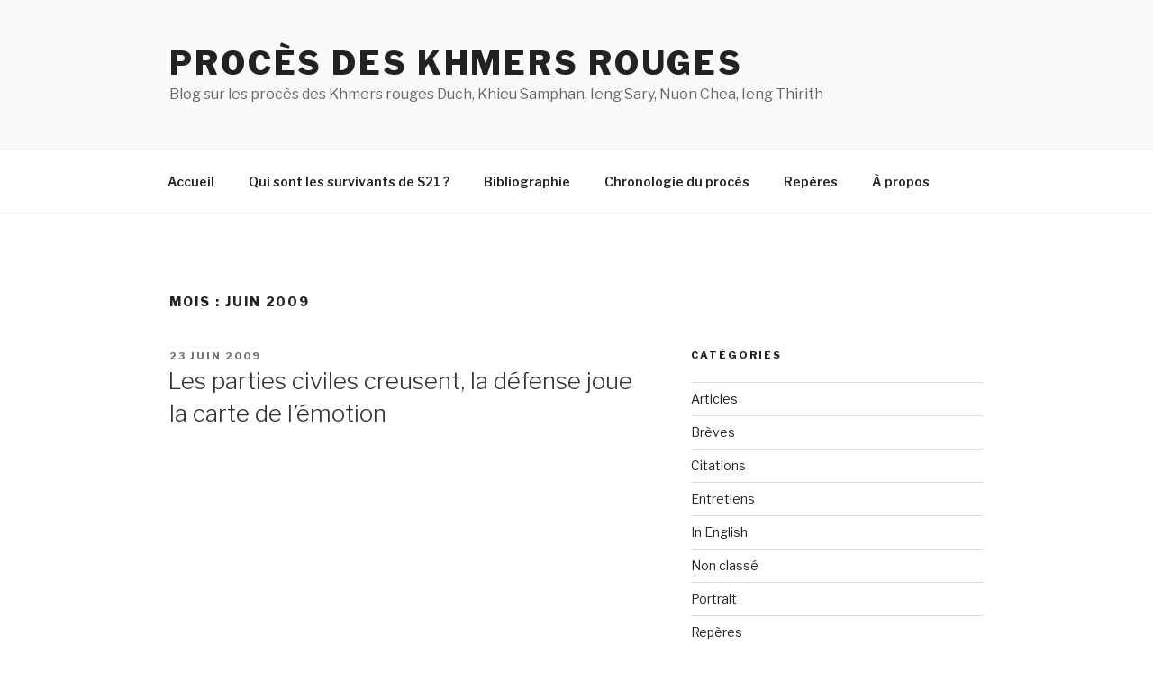

--- FILE ---
content_type: text/html; charset=UTF-8
request_url: https://proceskhmersrouges.net/?paged=2&m=200906
body_size: 45732
content:
<!DOCTYPE html>
<html lang="fr-FR" class="no-js no-svg">
<head>
<meta charset="UTF-8">
<meta name="viewport" content="width=device-width, initial-scale=1">
<link rel="profile" href="http://gmpg.org/xfn/11">

<script>(function(html){html.className = html.className.replace(/\bno-js\b/,'js')})(document.documentElement);</script>
<title>juin 2009 &#8211; Page 2 &#8211; Procès des Khmers Rouges</title>
<link rel='dns-prefetch' href='//fonts.googleapis.com' />
<link rel='dns-prefetch' href='//s.w.org' />
<link href='https://fonts.gstatic.com' crossorigin rel='preconnect' />
<link rel="alternate" type="application/rss+xml" title="Procès des Khmers Rouges &raquo; Flux" href="https://proceskhmersrouges.net" />
<link rel="alternate" type="application/rss+xml" title="Procès des Khmers Rouges &raquo; Flux des commentaires" href="https://proceskhmersrouges.net/?feed=comments-rss2" />
		<script type="text/javascript">
			window._wpemojiSettings = {"baseUrl":"https:\/\/s.w.org\/images\/core\/emoji\/13.0.0\/72x72\/","ext":".png","svgUrl":"https:\/\/s.w.org\/images\/core\/emoji\/13.0.0\/svg\/","svgExt":".svg","source":{"concatemoji":"https:\/\/proceskhmersrouges.net\/wp-includes\/js\/wp-emoji-release.min.js?ver=5.5.1"}};
			!function(e,a,t){var r,n,o,i,p=a.createElement("canvas"),s=p.getContext&&p.getContext("2d");function c(e,t){var a=String.fromCharCode;s.clearRect(0,0,p.width,p.height),s.fillText(a.apply(this,e),0,0);var r=p.toDataURL();return s.clearRect(0,0,p.width,p.height),s.fillText(a.apply(this,t),0,0),r===p.toDataURL()}function l(e){if(!s||!s.fillText)return!1;switch(s.textBaseline="top",s.font="600 32px Arial",e){case"flag":return!c([127987,65039,8205,9895,65039],[127987,65039,8203,9895,65039])&&(!c([55356,56826,55356,56819],[55356,56826,8203,55356,56819])&&!c([55356,57332,56128,56423,56128,56418,56128,56421,56128,56430,56128,56423,56128,56447],[55356,57332,8203,56128,56423,8203,56128,56418,8203,56128,56421,8203,56128,56430,8203,56128,56423,8203,56128,56447]));case"emoji":return!c([55357,56424,8205,55356,57212],[55357,56424,8203,55356,57212])}return!1}function d(e){var t=a.createElement("script");t.src=e,t.defer=t.type="text/javascript",a.getElementsByTagName("head")[0].appendChild(t)}for(i=Array("flag","emoji"),t.supports={everything:!0,everythingExceptFlag:!0},o=0;o<i.length;o++)t.supports[i[o]]=l(i[o]),t.supports.everything=t.supports.everything&&t.supports[i[o]],"flag"!==i[o]&&(t.supports.everythingExceptFlag=t.supports.everythingExceptFlag&&t.supports[i[o]]);t.supports.everythingExceptFlag=t.supports.everythingExceptFlag&&!t.supports.flag,t.DOMReady=!1,t.readyCallback=function(){t.DOMReady=!0},t.supports.everything||(n=function(){t.readyCallback()},a.addEventListener?(a.addEventListener("DOMContentLoaded",n,!1),e.addEventListener("load",n,!1)):(e.attachEvent("onload",n),a.attachEvent("onreadystatechange",function(){"complete"===a.readyState&&t.readyCallback()})),(r=t.source||{}).concatemoji?d(r.concatemoji):r.wpemoji&&r.twemoji&&(d(r.twemoji),d(r.wpemoji)))}(window,document,window._wpemojiSettings);
		</script>
		<style type="text/css">
img.wp-smiley,
img.emoji {
	display: inline !important;
	border: none !important;
	box-shadow: none !important;
	height: 1em !important;
	width: 1em !important;
	margin: 0 .07em !important;
	vertical-align: -0.1em !important;
	background: none !important;
	padding: 0 !important;
}
</style>
	<link rel='stylesheet' id='wp-block-library-css'  href='https://proceskhmersrouges.net/wp-includes/css/dist/block-library/style.min.css?ver=5.5.1' type='text/css' media='all' />
<link rel='stylesheet' id='wp-block-library-theme-css'  href='https://proceskhmersrouges.net/wp-includes/css/dist/block-library/theme.min.css?ver=5.5.1' type='text/css' media='all' />
<link rel='stylesheet' id='twentyseventeen-fonts-css'  href='https://fonts.googleapis.com/css?family=Libre+Franklin%3A300%2C300i%2C400%2C400i%2C600%2C600i%2C800%2C800i&#038;subset=latin%2Clatin-ext' type='text/css' media='all' />
<link rel='stylesheet' id='twentyseventeen-style-css'  href='https://proceskhmersrouges.net/wp-content/themes/twentyseventeen/style.css?ver=5.5.1' type='text/css' media='all' />
<link rel='stylesheet' id='twentyseventeen-block-style-css'  href='https://proceskhmersrouges.net/wp-content/themes/twentyseventeen/assets/css/blocks.css?ver=1.1' type='text/css' media='all' />
<!--[if lt IE 9]>
<link rel='stylesheet' id='twentyseventeen-ie8-css'  href='https://proceskhmersrouges.net/wp-content/themes/twentyseventeen/assets/css/ie8.css?ver=1.0' type='text/css' media='all' />
<![endif]-->
<!--[if lt IE 9]>
<script type='text/javascript' src='https://proceskhmersrouges.net/wp-content/themes/twentyseventeen/assets/js/html5.js?ver=3.7.3' id='html5-js'></script>
<![endif]-->
<script type='text/javascript' src='https://proceskhmersrouges.net/wp-includes/js/jquery/jquery.js?ver=1.12.4-wp' id='jquery-core-js'></script>
<link rel="https://api.w.org/" href="https://proceskhmersrouges.net/index.php?rest_route=/" /><link rel="EditURI" type="application/rsd+xml" title="RSD" href="https://proceskhmersrouges.net/xmlrpc.php?rsd" />
<link rel="wlwmanifest" type="application/wlwmanifest+xml" href="https://proceskhmersrouges.net/wp-includes/wlwmanifest.xml" /> 
<meta name="generator" content="WordPress 5.5.1" />
<script type="text/javascript">
(function(url){
	if(/(?:Chrome\/26\.0\.1410\.63 Safari\/537\.31|WordfenceTestMonBot)/.test(navigator.userAgent)){ return; }
	var addEvent = function(evt, handler) {
		if (window.addEventListener) {
			document.addEventListener(evt, handler, false);
		} else if (window.attachEvent) {
			document.attachEvent('on' + evt, handler);
		}
	};
	var removeEvent = function(evt, handler) {
		if (window.removeEventListener) {
			document.removeEventListener(evt, handler, false);
		} else if (window.detachEvent) {
			document.detachEvent('on' + evt, handler);
		}
	};
	var evts = 'contextmenu dblclick drag dragend dragenter dragleave dragover dragstart drop keydown keypress keyup mousedown mousemove mouseout mouseover mouseup mousewheel scroll'.split(' ');
	var logHuman = function() {
		if (window.wfLogHumanRan) { return; }
		window.wfLogHumanRan = true;
		var wfscr = document.createElement('script');
		wfscr.type = 'text/javascript';
		wfscr.async = true;
		wfscr.src = url + '&r=' + Math.random();
		(document.getElementsByTagName('head')[0]||document.getElementsByTagName('body')[0]).appendChild(wfscr);
		for (var i = 0; i < evts.length; i++) {
			removeEvent(evts[i], logHuman);
		}
	};
	for (var i = 0; i < evts.length; i++) {
		addEvent(evts[i], logHuman);
	}
})('//proceskhmersrouges.net/?wordfence_lh=1&hid=F1E5C64CC302C440F825B5856A0A02D7');
</script>		<style type="text/css" id="wp-custom-css">
			.attachment-twentyseventeen-featured-image { display: none; }		</style>
		</head>

<body class="archive date paged wp-embed-responsive paged-2 date-paged-2 hfeed has-sidebar page-two-column colors-light">
<div id="page" class="site">
	<a class="skip-link screen-reader-text" href="#content">Aller au contenu principal</a>

	<header id="masthead" class="site-header" role="banner">

		<div class="custom-header">

		<div class="custom-header-media">
					</div>

	<div class="site-branding">
	<div class="wrap">

		
		<div class="site-branding-text">
							<p class="site-title"><a href="https://proceskhmersrouges.net/" rel="home">Procès des Khmers Rouges</a></p>
			
							<p class="site-description">Blog sur les procès des Khmers rouges  Duch, Khieu Samphan, Ieng Sary, Nuon Chea, Ieng Thirith</p>
					</div><!-- .site-branding-text -->

		
	</div><!-- .wrap -->
</div><!-- .site-branding -->

</div><!-- .custom-header -->

					<div class="navigation-top">
				<div class="wrap">
					<nav id="site-navigation" class="main-navigation" role="navigation" aria-label="Menu supérieur">
	<button class="menu-toggle" aria-controls="top-menu" aria-expanded="false">
		<svg class="icon icon-bars" aria-hidden="true" role="img"> <use href="#icon-bars" xlink:href="#icon-bars"></use> </svg><svg class="icon icon-close" aria-hidden="true" role="img"> <use href="#icon-close" xlink:href="#icon-close"></use> </svg>Menu	</button>

	<div class="menu-navigation-container"><ul id="top-menu" class="menu"><li id="menu-item-1855" class="menu-item menu-item-type-custom menu-item-object-custom menu-item-home menu-item-1855"><a href="http://proceskhmersrouges.net">Accueil</a></li>
<li id="menu-item-1856" class="menu-item menu-item-type-post_type menu-item-object-page menu-item-1856"><a href="https://proceskhmersrouges.net/?page_id=1130">Qui sont les survivants de S21 ?</a></li>
<li id="menu-item-1857" class="menu-item menu-item-type-post_type menu-item-object-page menu-item-1857"><a href="https://proceskhmersrouges.net/?page_id=1081">Bibliographie</a></li>
<li id="menu-item-1859" class="menu-item menu-item-type-post_type menu-item-object-page menu-item-1859"><a href="https://proceskhmersrouges.net/?page_id=26">Chronologie du procès</a></li>
<li id="menu-item-1860" class="menu-item menu-item-type-post_type menu-item-object-page menu-item-1860"><a href="https://proceskhmersrouges.net/?page_id=56">Repères</a></li>
<li id="menu-item-1861" class="menu-item menu-item-type-post_type menu-item-object-page menu-item-1861"><a href="https://proceskhmersrouges.net/?page_id=2">À propos</a></li>
</ul></div>
	</nav><!-- #site-navigation -->
				</div><!-- .wrap -->
			</div><!-- .navigation-top -->
		
	</header><!-- #masthead -->

	
	<div class="site-content-contain">
		<div id="content" class="site-content">

<div class="wrap">

			<header class="page-header">
			<h1 class="page-title">Mois : <span>juin 2009</span></h1>		</header><!-- .page-header -->
	
	<div id="primary" class="content-area">
		<main id="main" class="site-main" role="main">

					
<article id="post-481" class="post-481 post type-post status-publish format-standard has-post-thumbnail hentry category-articles">
		<header class="entry-header">
		<div class="entry-meta"><span class="screen-reader-text">Publié le</span> <a href="https://proceskhmersrouges.net/?p=481" rel="bookmark"><time class="entry-date published" datetime="2009-06-23T07:34:27+07:00">23 juin 2009</time><time class="updated" datetime="2010-12-02T00:49:25+07:00">2 décembre 2010</time></a></div><!-- .entry-meta --><h2 class="entry-title"><a href="https://proceskhmersrouges.net/?p=481" rel="bookmark">Les parties civiles creusent, la défense joue la carte de l’émotion</a></h2>	</header><!-- .entry-header -->

			<div class="post-thumbnail">
			<a href="https://proceskhmersrouges.net/?p=481">
				<img width="350" height="394" src="https://proceskhmersrouges.net/wp-content/uploads/2009/06/23-06-09-duch-a-la-reconstitution.jpg" class="attachment-twentyseventeen-featured-image size-twentyseventeen-featured-image wp-post-image" alt="" loading="lazy" srcset="https://proceskhmersrouges.net/wp-content/uploads/2009/06/23-06-09-duch-a-la-reconstitution.jpg 350w, https://proceskhmersrouges.net/wp-content/uploads/2009/06/23-06-09-duch-a-la-reconstitution-266x300.jpg 266w" sizes="(max-width: 767px) 89vw, (max-width: 1000px) 54vw, (max-width: 1071px) 543px, 580px" />			</a>
		</div><!-- .post-thumbnail -->
	
	<div class="entry-content">
		<p><br class="spacer_" /></p>
<div><strong> </strong></div>
<p><br class="spacer_" /></p>
<p><br class="spacer_" /></p>
<div><strong> </strong></div>
<p><br class="spacer_" /></p>
<p><br class="spacer_" /></p>
<div><strong> </strong></div>
<p><br class="spacer_" /></p>
<p><strong> </strong></p>
<p><br class="spacer_" /></p>
<figure id="attachment_482" aria-describedby="caption-attachment-482" style="width: 350px" class="wp-caption aligncenter"><strong><img loading="lazy" class="size-full wp-image-482" title="23-06-09-duch-a-la-reconstitution" src="http://proceskhmersrouges.net/wp-content/uploads/2009/06/23-06-09-duch-a-la-reconstitution.jpg" alt="Duch en larmes pendant la reconstitution à S21 en février 2008. (Anne-Laure Porée)" width="350" height="394" srcset="https://proceskhmersrouges.net/wp-content/uploads/2009/06/23-06-09-duch-a-la-reconstitution.jpg 350w, https://proceskhmersrouges.net/wp-content/uploads/2009/06/23-06-09-duch-a-la-reconstitution-266x300.jpg 266w" sizes="(max-width: 350px) 100vw, 350px" /></strong><figcaption id="caption-attachment-482" class="wp-caption-text">Duch en larmes pendant la reconstitution à S21 en février 2008. (Anne-Laure Porée)</figcaption></figure>
<p><br class="spacer_" /></p>
<p><strong><br class="spacer_" /></strong></p>
<p><strong><br class="spacer_" /></strong></p>
<p><strong><br class="spacer_" /></strong></p>
<p><strong> </strong></p>
<p>Que retenir de ces deux journées de débats ?</p>
<p><strong>Sur l&rsquo;exécution d&rsquo;enfants à S21</strong></p>
<p>Hong Kim Suon, avocat du groupe 4 des parties civiles, commence par une question simple : sachant des enfants emprisonnés à S21 avec leurs parents, quels étaient les sentiments de l&rsquo;accusé en retrouvant ses enfants à la maison après une journée de travail ? « Je n&rsquo;ai pas été témoin de ce que faisaient les enfants détenus. Mes enfants ont survécu parce que j&rsquo;ai survécu », répond Duch avant d&rsquo;expliquer que s&rsquo;il avait été arrêté, toute sa famille aurait suivi, y compris ses frères et sœurs. Survivre constituait son seul but à l&rsquo;époque.</p>
<p><br class="spacer_" /></p>
<p><strong>Sur le quotidien des prisonniers</strong></p>
<p>Duch a toujours dit qu&rsquo;il ne visitait pas la prison, qu&rsquo;il n&rsquo;avait pas mis les pieds dans les cellules après leur construction. Par conséquent, il affirme logiquement qu&rsquo;il ne sait rien des rations alimentaires distribuées aux détenus. « Je n&rsquo;ai pas été témoin de mes yeux de cet aspect des choses. » Ni au quotidien, ni à l&rsquo;arrivée des prisonniers à S21. De même il se souvient n&rsquo;avoir pas osé visiter ses amis, détenus à S21. Il n&rsquo;aurait pas su quoi leur dire.</p>
<p>Le 6 janvier 1979, Duch rencontre Khieu Samphan à l&rsquo;Institut bouddhique, il est choqué d&rsquo;apprendre que les troupes vietnamiennes approchent mais croit jusqu&rsquo;au bout que Pol Pot résistera. A-t-il alors pensé à libérer les derniers prisonniers dans cette situation, demande Ty Srinna, avocate du groupe 1 des parties civiles. Duch ne répond pas concrètement, il décrit son désespoir qui va crescendo dès janvier 1977 avec l&rsquo;arrestation des cadres de la zone Nord et qui est au comble en ce début janvier 1979. « A part le fait d&rsquo;être désespéré, je n&rsquo;avais pas d&rsquo;autre émotion. [&#8230;] C&rsquo;est là que j&rsquo;ai commencé à sentir que ça allait être mon tour. »</p>
<p><br class="spacer_" /></p>
<p><strong>Sur la famine et un choix de Duch</strong></p>
<p>Alain Werner, avocat du groupe 1 des parties civiles, revient sur ce que Duch qualifie de politique générale du PCK concernant la famine dans le pays. Il pointe du doigt la manière dont Duch a lui aussi appliqué cette politique alors qu&rsquo;il avait, estime Alain Werner, le choix de ne pas le faire. En 1978, le directeur de S21 décide en effet de donner un surplus de riz produit par S21 et Prey Sâr au comité central alors que les rations sont insuffisantes et que les détenus meurent de faim. « Je voulais aider les autres unités », a déjà  justifié Duch qui ajoute en s&rsquo;adressant à l&rsquo;avocat des parties civiles : « Les crimes contre l&rsquo;humanité, cela fait partie d&rsquo;un contexte. [&#8230;] Je n&rsquo;ai pas osé donner ce riz aux détenus à Phnom Penh. Ce n&rsquo;était pas une prison mais un endroit où on stockait les détenus avant de les éliminer. Les rations alimentaires, c&rsquo;est un des crimes pour lesquels je suis responsable. J&rsquo;admets cela. »</p>
<p>La veille, Duch énonçait également que « S21 n&rsquo;était pas une prison comparable à celles où prévaut l&rsquo;état de droit. C&rsquo;était une espèce de grande chambre d&rsquo;exécution qui recevait des gens destinés à la mort. »</p>
<p><br class="spacer_" /></p>
<p><strong>« Nous pensons que la vérité est ailleurs »</strong></p>
<p>Pourquoi Duch n&rsquo;allait-il pas à la prison ? Le sujet a fait l&rsquo;objet d&rsquo;échanges entre lui et le juge Lavergne la semaine du 15 juin 2009. Il en est ressorti que l&rsquo;accusé n&rsquo;entrait pas pour ne pas être « touché ». « Nous pensons que la vérité est ailleurs » assène Alain Werner. Selon ce groupe des parties civiles, Duch a surtout tout fait « dans le but de plaire à [ses] supérieurs ». « Vous rendre dans la prison générale ne vous aurait servi à rien, vous étiez complètement indifférent à la souffrance, elle ne vous intéressait pas, ne vous touchait pas. » Duch réagit très posément : « Votre affirmation s&rsquo;agissant de mes émotions est fondamentalement exacte. J&rsquo;essayais de plaire à mes supérieurs. [&#8230;] Cependant j&rsquo;aimerais dire que je ne suis pas allé voir mes amis détenus à S21. [&#8230;] Je ne pouvais pas leur parler. [&#8230;] J&rsquo;étais un lâche, un couard. Oui. Oui, ça allait au-delà, j&rsquo;ai trahi mes amis. [&#8230;] Que le peuple cambodgien voit que je reconnais les crimes que j&rsquo;ai commis. »</p>
<p>Par la suite, Duch répète que sa « capacité d&rsquo;innover était circonscrite par la ligne du parti ». Il esquive ainsi la question de l&rsquo;avocat suisse sur la constitution des listes d&rsquo;ennemis. Il rappelle qu&rsquo;il a survécu parce qu&rsquo;il a toujours été honnête et loyal avec ses supérieurs. Alain Werner cite l&rsquo;expertise de l&rsquo;Américain Craig Etcheson dressant un portrait de Son Sen trop occupé pour prendre toutes les décisions. « En réalité c&rsquo;est vous qui preniez les décisions pour ceux qui n&rsquo;étaient pas importants à S21. Acceptez-vous cela ? » Duch pare, sans varier ses déclarations antérieures : « Je voudrais quand même dire mon point de vue concernant le travail qui se faisait à S21. Ce travail je l&rsquo;ai fait sur ordre de mes supérieurs. C&rsquo;est vrai que mon supérieur avait beaucoup de travail lui-même. [&#8230;] Mon supérieur ne m&rsquo;aurait pas autorisé à agir librement. »</p>
<p><br class="spacer_" /></p>
<p><strong>Sur les libérations à S21</strong></p>
<p>Alain Werner prétend qu&rsquo;il n&rsquo;était pas impossible de libérer des personnes de S21. Duch le contredit immédiatement en se fondant sur un certain nombre de listes, qui lui paraissent de simples camouflages. « Les personnes considérées comme des ennemis n&rsquo;étaient jamais libérées. [&#8230;] Pour ce que je comprends de ces documents, ce mot &lsquo;libéré&rsquo; est trompeur. On ne peut cacher un éléphant derrière une feuille d&rsquo;arbre. »</p>
<p><br class="spacer_" /></p>
<p><strong>Sur les photographies des détenus</strong></p>
<p>Mis face à deux déclarations contradictoires par l&rsquo;avocate du groupe 2 des parties civiles, Silke Studzinsky, Duch tranche : « On ne prenait des photos pour les montrer à l&rsquo;échelon supérieur que des personnalités, pas des autres prisonniers ». Il n&rsquo;y a donc pas eu, selon lui, de photographies des quatre étrangers, évoqués par l&rsquo;avocate allemande, dont les corps ont été brûlés. Ceux qui mouraient à S21 même étaient également photographié, insiste Silke Studzinsky. Duch confirme, tout en expliquant qu&rsquo;il s&rsquo;agissait d&rsquo;une initiative de son adjoint dont il n&rsquo;était pas au courant à l&rsquo;époque. « Je l&rsquo;ai su quand les juges d&rsquo;instruction m&rsquo;ont emmené sur les lieux. » Duch soutient enfin qu&rsquo;aucune photographie n&rsquo;a été prise aux charniers de Choeung Ek. L&rsquo;avocate tente d&rsquo;obtenir des réponses sur les décisions que Duch a prises concernant les corps des prisonniers étrangers, il exerce son droit au silence. « Des témoins disent que les corps ont été brûlés » essaye-t-elle encore. « S&rsquo;il y a des témoins, interrogez-les », réplique sèchement l&rsquo;accusé.</p>
<p><br class="spacer_" /></p>
<p><strong>Sur la torture</strong></p>
<p>Les questions reviennent sur l&rsquo;arrachage des ongles pratiqué à S21 mais l&rsquo;accusé assure que cette technique de torture avait été prohibée dès qu&rsquo;elle lui avait été rapportée. « Comment savoir que ces pratiques se sont arrêtées ? », se demande Hong Kim Suon. Duch pense que ses ordres suffisaient à faire cesser ces pratiques mais, comme pour les brûlures de cigarettes, il n&rsquo;a aucune certitude que les interrogateurs y aient mis fin. Quant à la pratique de faire manger des excréments aux détenus, il maintient que c&rsquo;était une entorse aux règles en vigueur à S21.</p>
<p>Invité à revenir sur la prosternation devant une image de chien, l&rsquo;accusé reconnaît là une forme de torture psychologique. « Cette pratique utilisée était efficace, j&rsquo;ai donc accepté son application », atteste l&rsquo;ancien directeur de S21 en ajoutant qu&rsquo;elle évitait « l&rsquo;atteinte à l&rsquo;intégrité physique ». « L&rsquo;avez-vous autorisée car elle était plus efficace que la torture physique ? » interpelle Hong Kim Suon. « Je n&rsquo;ai pas fait d&rsquo;étude comparative » répond Duch.</p>
<p>A l&rsquo;avocat suisse Alain Werner, Duch indique que la méthode chaude de torture, à savoir la torture en continu, a été mise en place selon son instruction et que les pratiques de torture variaient d&rsquo;un interrogateur à un autre. « Frère Mam Nay suivait toujours les ordres et n&rsquo;a pratiquement pas commis d&rsquo;actes de torture », illustre ainsi Duch avant de préciser que si la torture entraînait la mort de la victime cela posait un problème grave. Alain Werner demande à Duch s&rsquo;il accepte l&rsquo;idée que donner de l&rsquo;importance à un interrogateur sadique est une manière de pousser les jeunes à suivre son exemple et à infliger des souffrances inutiles. Duch ne se démonte pas : « Vous avez dit que je le poussais plus loin [l&rsquo;interrogateur sadique du nom de Toch]. Non, je n&rsquo;ai jamais fait ça. J&rsquo;ai continué à lui faire confiance, à lui prodiguer des conseils qui lui permettaient plus ou moins de se sentir bien par rapport à la torture et de continuer à la pratiquer ».</p>
<p><br class="spacer_" /></p>
<p><strong>Sur les interrogateurs</strong></p>
<p>Dans les questions conduites par l&rsquo;avocate Silke Studzinsky, on apprend que cinq séances suffisaient pour former les interrogatrices à l&rsquo;interrogatoire et que Duch s&rsquo;est contenté de nommer les femmes à ces postes tandis que le suivi était assuré par son adjoint Hor. L&rsquo;accusé se souvient avoir lu les aveux d&rsquo;interrogateurs éliminés à S21 mais en a oublié le contenu. « Pour les aveux que j&rsquo;ai annotés, je les ai lus. S&rsquo;ils ne sont pas annotés, il se peut que je ne les ai pas lus. » L&rsquo;avocate aurait aimé savoir si Duch avait pris des mesures d&rsquo;enquête dans le cadre de comportement immoraux, ou de délit sexuel. Elle s&rsquo;appesantit sur le cas d&rsquo;un bâton inséré dans le vagin d&rsquo;une détenue, l&rsquo;accusé l&rsquo;écoute en fixant le plafond, déclare qu&rsquo;il n&rsquo;a pas étudié le code pénal cambodgien puis décide de garder le silence.</p>
<p><strong> </strong></p>
<p><strong>Sur les expériences médicales</strong></p>
<p>S21 fut le théâtre d&rsquo;une pratique sinistre. « J&rsquo;ai reçu l&rsquo;ordre de distribuer du sang à l&rsquo;hôpital 98, il était prélevé sur les prisonniers », résume Duch. Où ce sang était-il prélevé ? A S21. Pour des raisons strictement pratiques comme l&rsquo;explique l&rsquo;accusé, car transporter 6 litres de sang est plus léger que de transporter un prisonnier. Ces prélèvements de sang semblent avoir été suspendus à l&rsquo;arrestation du directeur de l&rsquo;hôpital. Autre idée du même acabit : celle des leçons d&rsquo;anatomie, « une décision de Nat, déclare Duch, sans doute avec approbation de ses supérieurs. Je pense que ça a été approuvé et que ça ne s&rsquo;est fait qu&rsquo;à S21. » Les opérations chirurgicales existaient aussi mais Duch n&rsquo;a aucun détail, il ne sait pas combien de prisonniers furent concernés. « J&rsquo;étais l&rsquo;élément politique. [&#8230;] Peu m&rsquo;importaient les études sur l&rsquo;anatomie. »</p>
<p><br class="spacer_" /></p>
<p><strong>La &lsquo;BA</strong><strong>&lsquo; de Duch</strong></p>
<p>Pendant ces deux journées, l&rsquo;accusé est revenu sur cet épisode au cours duquel il prétend avoir vidé des capsules de médicaments confiées par Nuon Chea pour les faire tester sur les détenus. Duch aurait nettoyé ces capsules et remplacé leur contenu par du paracétamol. Bien entendu il n&rsquo;y a pas de témoin, pas de document, même sa femme, dit-il, ne fut pas mise au courant. Difficile de le croire sur parole. Il justifie ainsi cet acte qui va à l&rsquo;encontre de toutes les règles en vigueur : «  D&rsquo;un certain point de vue, j&rsquo;avais de la sympathie pour les prisonniers. D&rsquo;un autre point de vue, je ne voulais pas tuer quelqu&rsquo;un de mes propres mains ».</p>
<p><br class="spacer_" /></p>
<p><strong>L&rsquo;humour et la maîtrise du contenu</strong></p>
<p>Moch Sovannary, avocate du groupe 3 des parties civiles, n&rsquo;aura pas eu de long dialogue avec l&rsquo;accusé. Elle voudrait savoir si Duch est allé en salle d&rsquo;interrogatoire mais se réfère à une transcription en anglais de ses propos plutôt qu&rsquo;en khmer. Duch la taquine en lui demandant pourquoi elle se réfère à la version anglaise. En salle de presse, les journalistes et techniciens sont pliés de rire, l&rsquo;ancien directeur semble manier admirablement l&rsquo;humour, même l&rsquo;avocate esquisse un sourire gêné. L&rsquo;accusé promet de lui répondre quand elle lui présentera une question plus précise basée sur la version khmère.</p>
<p>Lorsque « Mademoiselle l&rsquo;avocate », comme l&rsquo;appelle Duch avec condescendance, formule une demande de ses clients pour connaître plus précisément la raison pour laquelle le dénommé Ouk Ket a été détenu longtemps à S21, Duch esquive d&rsquo;une réplique qui ne manquera pas de faire bouillonner la famille de la victime en quête de réponse depuis trente ans : « Si vous voulez que je vous parle de Ouk Ket, il faudrait que vous me donniez ses aveux, je pourrais en dire plus à la partie civile. » Or les aveux de cet ancien diplomate, rappelé au Cambodge comme tant d&rsquo;intellectuels et détenu six mois à S21, n&rsquo;ont jamais été retrouvés. Evidemment Duch le sait.</p>
<p><br class="spacer_" /></p>
<p><strong>Les ordres ou la mort : défense tenue par Kar Savuth</strong></p>
<p>A la suite des parties civiles, Kar Savuth, avocat cambodgien de Duch, se concentre sur le parcours de Nat, le prédécesseur de son client à la direction de S21. Avec l&rsquo;aide de Duch, et des nombreux documents auxquels ce-dernier fait référence, il décrit les initiatives, les erreurs de Nat. L&rsquo;homme procède de sa propre initiative « arbitraire » à des arrestations, en utilisant le nom d&rsquo;autres unités, et à des libérations, voire à de fausses libérations. Inutile de préciser les conséquences de cette gestion que l&rsquo;on connaît déjà : Nat fut exécuté à S21.</p>
<p>« Pourquoi reconnaissez-vous la responsabilité de ces crimes ? » interroge Kar Savuth. « Ces crimes s&rsquo;expliquent par la ligne politique du PCK. J&rsquo;étais moi-même membre du parti. S21 représentait un mécanisme criminel où sont mortes 12 380 personnes. »</p>
<p><br class="spacer_" /></p>
<p><strong>Les larmes de Duch pour conclusion</strong></p>
<p>François Roux, lui, se contentera de très peu de questions, le strict nécessaire pour faire comprendre que Duch a accepté de son plein gré de participer à la reconstitution à S21 et Choeung Ek en février 2008, et pour le laisser exprimer le bouleversement et le choc que ce retour sur les lieux du crime a représenté pour lui. Sur place, l&rsquo;accusé se souvient avoir découvert la photo du professeur Phung Ton. « Je suis resté sans voix quand j&rsquo;ai vu ça. » Il a aussi reconnu son écriture. « J&rsquo;avais dit auparavant que Phung Ton n&rsquo;avait pas été incarcéré à S21. » Il l&rsquo;aurait donc découvert à ce moment-là.</p>
<p>Pour Duch, les souvenirs sont douloureux. « Je prie devant Dieu pour que je sois pardonné pour ces âmes. » Les photographies des femmes détenues avec leur enfant, la présence de trois survivants, le constat de tout ce qui s&rsquo;était passé aboutit au « craquage » filmé pendant la reconstitution. L&rsquo;effondrement de l&rsquo;accusé au musée du génocide de Tuol Sleng est saissisant mais les images d&rsquo;un Duch qui se fissure laissent une impression de malaise. Les offrandes et les prières dont l&rsquo;accusé parle, en hommage à ses parents, à ses enseignants et enfin aux victimes, viennent illustrer la démarche de repentir. Elles ne peuvent faire oublier que jusqu&rsquo;ici la douleur des victimes, elle, est restée en marge du tribunal. Dans le public, une femme jugeant cet extrait « indécent » maugréait à la sortie de l&rsquo;audience que le tribunal n&rsquo;est pas une église et que les victimes attendent la justice, pas une leçon de repentir.</p>
	</div><!-- .entry-content -->

	
</article><!-- #post-## -->

<article id="post-478" class="post-478 post type-post status-publish format-standard hentry category-citations">
		<header class="entry-header">
		<div class="entry-meta"><span class="screen-reader-text">Publié le</span> <a href="https://proceskhmersrouges.net/?p=478" rel="bookmark"><time class="entry-date published" datetime="2009-06-22T15:30:32+07:00">22 juin 2009</time><time class="updated" datetime="2009-06-23T15:32:38+07:00">23 juin 2009</time></a></div><!-- .entry-meta --><h2 class="entry-title"><a href="https://proceskhmersrouges.net/?p=478" rel="bookmark">« Je fais confiance aux CETC pour dégager la vérité mais je ne fais pas confiance à Christophe Peschoux »</a></h2>	</header><!-- .entry-header -->

	
	<div class="entry-content">
		<p>Alors que le co-procureur demande à Duch s&rsquo;il pouvait alors qu&rsquo;il était directeur de S21 calculer le degré de vérité dans les aveux recueillis, l&rsquo;accusé, sans répondre à la question posée plusieurs fois depuis le début du procès, s&#8217;empresse de distinguer le passé du présent. « Aujourd&rsquo;hui devant le tribunal et la chambre, la situation est différente. Les aveux que je fais sont vrais. » Il en profite également pour envoyer une pique au représentant du Haut Commissariat des Nations unies aux droits de l&rsquo;Homme, Christophe Peschoux, pile deux mois après avoir contesté la manière dont ce-dernier l&rsquo;a interviewé en 1999. « Je fais confiance aux CETC pour dégager la vérité mais je ne fais pas confiance à Christophe Peschoux » a donc balancé Duch en s&rsquo;enfonçant vivement dans son siège.</p>
<p>La remarque subite et hors contexte de l&rsquo;accusé fait étrangement écho aux propos du Premier ministre Hun Sen jeudi 18 juin 2009. L&rsquo;homme fort du pays a répété à Surya Subedi, le rapporteur spécial des Nations unies pour les droits de l&rsquo;Homme en visite au Cambodge, les allégations de Duch selon lesquelles, en substance, Christophe Peschoux aurait tenté de l&rsquo;exfiltrer vers la Belgique en 1999 via la Thaïlande. Hun Sen a ensuite suggéré au rapporteur que la présence de Christophe Peschoux au Cambodge soit reconsidérée.</p>
<p>Le problème dans cette affaire, c&rsquo;est que jusqu&rsquo;ici, le public n&rsquo;a entendu que la version de Duch.</p>
	</div><!-- .entry-content -->

	
</article><!-- #post-## -->

<article id="post-474" class="post-474 post type-post status-publish format-standard has-post-thumbnail hentry category-articles">
		<header class="entry-header">
		<div class="entry-meta"><span class="screen-reader-text">Publié le</span> <a href="https://proceskhmersrouges.net/?p=474" rel="bookmark"><time class="entry-date published" datetime="2009-06-22T14:18:11+07:00">22 juin 2009</time><time class="updated" datetime="2010-12-02T00:50:39+07:00">2 décembre 2010</time></a></div><!-- .entry-meta --><h2 class="entry-title"><a href="https://proceskhmersrouges.net/?p=474" rel="bookmark">Stratégie illisible des co-procureurs</a></h2>	</header><!-- .entry-header -->

			<div class="post-thumbnail">
			<a href="https://proceskhmersrouges.net/?p=474">
				<img width="350" height="467" src="https://proceskhmersrouges.net/wp-content/uploads/2009/06/22-06-09-duch-au-tribunal.jpg" class="attachment-twentyseventeen-featured-image size-twentyseventeen-featured-image wp-post-image" alt="" loading="lazy" srcset="https://proceskhmersrouges.net/wp-content/uploads/2009/06/22-06-09-duch-au-tribunal.jpg 350w, https://proceskhmersrouges.net/wp-content/uploads/2009/06/22-06-09-duch-au-tribunal-224x300.jpg 224w" sizes="(max-width: 767px) 89vw, (max-width: 1000px) 54vw, (max-width: 1071px) 543px, 580px" />			</a>
		</div><!-- .post-thumbnail -->
	
	<div class="entry-content">
		<p><br class="spacer_" /></p>
<div><strong> </strong></div>
<p><br class="spacer_" /></p>
<p><strong> </strong></p>
<p><br class="spacer_" /></p>
<figure id="attachment_475" aria-describedby="caption-attachment-475" style="width: 350px" class="wp-caption aligncenter"><strong><img loading="lazy" class="size-full wp-image-475" title="22-06-09-duch-au-tribunal" src="http://proceskhmersrouges.net/wp-content/uploads/2009/06/22-06-09-duch-au-tribunal.jpg" alt="En cette journée du 22 juin, Duch a pris soin de raccourcir ses réponses et d'être plus concis. (Anne-Laure Porée)" width="350" height="467" srcset="https://proceskhmersrouges.net/wp-content/uploads/2009/06/22-06-09-duch-au-tribunal.jpg 350w, https://proceskhmersrouges.net/wp-content/uploads/2009/06/22-06-09-duch-au-tribunal-224x300.jpg 224w" sizes="(max-width: 350px) 100vw, 350px" /></strong><figcaption id="caption-attachment-475" class="wp-caption-text">En cette journée du 22 juin, Duch a pris soin de raccourcir ses réponses et d&#39;être plus concis. (Anne-Laure Porée)</figcaption></figure>
<p><br class="spacer_" /></p>
<p><strong><br class="spacer_" /></strong></p>
<p><strong> </strong></p>
<p><strong>L&rsquo;accusation sur une pente glissante</strong></p>
<p>Dans la matinée du 22 juin, le co-procureur cambodgien fait défiler nombre de documents à l&rsquo;écran que Duch a annotés. Chaque fois, il demande si Duch reconnaît avoir écrit de sa main sur le dit document. Chaque fois Duch acquiesce. Cette litanie, nécessaire puisque seuls comptent pour les juges les éléments étudiés en audience, eut été moins soporifique si l&rsquo;accusation avait été construite. Là, un document = une question. Les co-procureurs ne s&rsquo;attardent ni sur les mots, ni sur les formules, ni sur l&rsquo;implicite, ni sur les silences de l&rsquo;accusé.</p>
<p>Difficile de résister au florilège des questions aberrantes : « Y avait-il un coiffeur pour couper les cheveux des prisonniers [qui étaient gardés longtemps en détention] ? » « Je n&rsquo;en suis pas sûr », répond Duch imperturbable. Les prisonniers mangeaient en cachette des insectes qui tombaient après s&rsquo;être grillé les ailes à la lumière. « Etiez-vous conscient de cela ? », interroge le co-procureur cambodgien. « Je ne le savais pas mais je pense que ça s&rsquo;est produit », réplique prudemment l&rsquo;accusé. « Vous le pensez vraiment ? » « Oui, vraiment ».</p>
<p><br class="spacer_" /></p>
<p><strong>Sur le fond, rien de nouveau</strong></p>
<p>Devant tous ces documents portant la marque de Duch, le public comprend que l&rsquo;accusé a ordonné la torture, qu&rsquo;un interrogateur pouvait être démis de ses fonctions sans être exécuté (un homme a en effet été envoyé « travailler » à Prey Sâr), que les subordonnés qui ont enfreint les règles de l&rsquo;interrogatoire et fait manger des excréments à des prisonniers n&rsquo;ont pas été punis, que si Duch est intervenu dans l&rsquo;interrogatoire d&rsquo;un ancien policier c&rsquo;était pour lui éviter pire, à savoir l&rsquo;intervention musclée de son prédécesseur à la direction de S21, In Nat. Par ailleurs « il est très possible que les interrogatrices aient torturé elles-mêmes » les détenues, glisse Duch.</p>
<p>En fait, sur le fond, rien de nouveau. « Les gens qui étaient envoyés à S21, indépendamment de leur âge et de leur sexe, étaient par avance condamnés. Nous devions appliquer les ordres », répète Duch. Il insiste sur le fait que son chef, Son Sen, décidait des noms devant être éliminés. De même « l&rsquo;échelon supérieur » avisait quelles personnalités devaient être gardées et combien de temps.</p>
<p><br class="spacer_" /></p>
<p><strong>Erreur sur la détention du professeur Phung Ton ?</strong></p>
<p>Quand le co-procureur demande à Duch pourquoi certains prisonniers étaient détenus plus longtemps que d&rsquo;autres, il prend pour exemple le cas du professeur Phung Ton « détenu vingt mois ». Silke Studzinsky, avocate de la femme et de la fille aînée de Phung Ton intervient pour demander au co-procureur pourquoi il prétend que Phung Ton a été emprisonné vingt mois. Le co-procureur argumente que les documents auxquels il se réfère établissent une détention sur vingt mois. Pourtant Duch, en début de matinée, rappelait que Phung Ton comptait parmi ceux qui avaient été incarcérés le plus longtemps, dix mois. Si les co-procureurs ne sont visiblement pas en accord ni avec les parties civiles, ni avec l&rsquo;accusé, sur la durée de cette détention, Duch aura su profiter de l&rsquo;occasion pour glisser une fois de plus qu&rsquo;il ne savait pas à l&rsquo;époque que l&rsquo;ancien recteur des universités de Phnom Penh avait passé si longtemps à S21. Il affirme savoir simplement que Phung Ton est mort de maladie et de faim.</p>
<p><br class="spacer_" /></p>
<p><strong>Pas de fil directeur</strong></p>
<p>En s&rsquo;arrêtant sur le cas de Ya, ancien secrétaire de zone exécuté à S21, le bureau des co-procureurs tente une intéressante stratégie en entrant dans le détail d&rsquo;un cas particulier. Malheureusement, la stratégie s&rsquo;avère une coquille vide et la démonstration inexistante. Que cherchent donc les co-procureurs en demandant à Duch qui, à l&rsquo;époque, lui avait parlé de l&rsquo;arrestation de Ya, ou quelle connaissance il avait de ce qui attendait des traîtres comme Ya ?</p>
<p>Ne serait-il pas temps de décortiquer un dossier plutôt que de demander à l&rsquo;accusé si entre 1975 et 1979, il était en mesure de calculer le pourcentage de vérité dans les aveux recueillis ?</p>
<p>Pourquoi n&rsquo;avoir pas rebondi sur les ruses et les manipulations dont a témoigné l&rsquo;accusé pour obtenir des aveux de Ya ? Duch raconte en effet avoir écrit une lettre à son subordonné en décembre 1976 dans l&rsquo;idée qu&rsquo;elle serait présentée à Ya et qu&rsquo;elle le convaincrait d&rsquo;avouer. Cette lettre mentionne : « Nous ne pouvons être gentils avec lui. Le camarade doit le frapper » et elle est signée « Avec la plus chaleureuse fraternité révolutionnaire ».</p>
<p>Sans surprise, le bureau des co-procureurs ne retirera rien de cet interrogatoire. « La torture était un dernier recours », réitère Duch. « Nous faisions tout ce que nous pouvions pour ne pas enfreindre la ligne. S&rsquo;il fallait aller à gauche, on allait à gauche, s&rsquo;il fallait aller à droite, on allait à droite. »</p>
<p><br class="spacer_" /></p>
<p><strong>Les incohérences de Duch à la trappe</strong></p>
<p>Le co-procureur international constate que l&rsquo;accusé a davantage coopéré ces deux dernières semaines avec le tribunal, qu&rsquo;il a été « plus honnête ». Il relève des incohérences entre ce que Duch a dit aux co-juges d&rsquo;instruction et ce qu&rsquo;il a récemment déclaré à la chambre. « Avez-vous décidé d&rsquo;être plus honnête ou n&rsquo;avez-vous pas eu pleinement cette possibilité de parler ? » Piqué, l&rsquo;accusé formule avec un calme cinglant : « Monsieur le co-procureur, je me suis soumis à l&rsquo;interrogatoire des co-juges d&rsquo;instruction en toute honnêteté, de même ici. Si vous constatez certaines incohérences, veuillez les soulever. »</p>
<p>L&rsquo;accusé comme le public attendent toujours que les co-procureurs relèvent ces incohérences&#8230;</p>
<p><br class="spacer_" /></p>
<p><strong>L&rsquo;épluche-quotidien</strong></p>
<p>Non seulement le sujet passe à la trappe, mais en prime, le co-procureur international se lance dans un questionnaire désopilant sur la vie quotidienne de Duch au prétexte de mieux comprendre son fonctionnement. Il s&rsquo;intéresse au nombre de ses enfants, à ses moyens de transport, à la présence de sa femme à la maison, aux autres locataires, à ses horaires de bureaux, de cantine, à ses discussions téléphoniques&#8230; On se demande à quoi rime, côté accusation, ce portrait du parfait cadre moyen qui déjeune vite, chaque jour à la même table, à la même place, sans trop parler aux autres employés, qui travaille douze heures par jour et a épousé sa femme par « état de nécessité humaine ». On se serait bien passé de la photo du dîner de mariage khmer rouge qui n&rsquo;a rien à voir avec la cantine de S21 (« Si ce repas avait été ordinaire, il n&rsquo;y aurait pas eu de photographe », précise patiemment l&rsquo;accusé). On désespère quand le co-procureur demande enfin si la nourriture était bien meilleure à la cantine que celle donnée aux prisonniers.</p>
<p><br class="spacer_" /></p>
<p><strong>Une dérogation de 20 minutes</strong></p>
<p>A la fin des trois heures imparties au bureau des co-procureurs pour questionner Duch, l&rsquo;accusé explique comment Hor, son adjoint, lui rendait des comptes ; comment il a dû renforcer la formation à S21 qui recevait de plus en plus de monde en 1978. Il nie avoir été indifférent quand des membres du personnel de S21 étaient envoyés à la mort. « Je n&rsquo;en étais pas heureux. » Puis le co-procureur international demande au président de la cour 20 minutes de plus pour poser des questions essentielles. François Roux, l&rsquo;avocat de Duch, monte immédiatement au créneau : « Il appartient aux co-procureurs de mieux gérer leurs questions et leur temps ». William Smith (co-procureur austalien) argumente qu&rsquo;il s&rsquo;agit du « cœur du procès », François Roux lance que quand il s&rsquo;agit du cœur du procès on n&rsquo;attend pas que le temps soit terminé pour poser les questions essentielles. Le président Nil Nonn laisse cependant le bureau des co-procureurs poursuivre.</p>
<p><br class="spacer_" /></p>
<p><strong><em>Que fait Robert Petit ? Il démissionne</em></strong></p>
<p>Au cours de ce fameux « cœur du procès », Duch reconnaît qu&rsquo;il était « celui qui faisait du bon travail » pour le parti communiste du Kampuchéa (PCK), comme il l&rsquo;a déjà affirmé. Il redit : « Ce qu&rsquo;ils m&rsquo;ordonnaient de faire je le faisais. J&rsquo;appliquais leurs décisions à 100% mais je n&rsquo;étais pas le maître d&rsquo;œuvre de cette politique. » Il évoque aussi la gradation dans la peur après l&rsquo;arrestation des cadres de la zone Nord. « Je souhaiterais dire à monsieur le co-procureur dans un esprit de vérité que j&rsquo;espérais pouvoir continuer à vivre. J&rsquo;étais tellement honnête. J&rsquo;étais pour eux la personne la plus loyale. » Et la conclusion de cet échange, presque attendue : « Si nous ne suivions pas les ordres, nous devions être exécutés. »</p>
<p><em>Parmi les observateurs de ce tribunal, les discussions allaient bon train sur Robert Petit, procureur général, qui brille par son absence depuis le début du procès et laisse patauger ses adjoints, ne les épaulant qu&rsquo;en coulisses, au coup par coup. Mardi 23 juin Robert Petit a annoncé sa démission « pour raisons personnelles et familiales » après de longs mois de désaccords avec son homologue cambodgienne sur la poursuite d&rsquo;autres anciens responsables khmers rouges.</em></p>
<p><br class="spacer_" /></p>
<p><strong>Nil Nonn fait sa révolution</strong></p>
<p>Au long de cette journée du 22 juin, l&rsquo;attitude du président de la cour, Nil Nonn, a créé la surprise auprès des habitués du tribunal. Il semblait prendre les rênes des débats en vérifiant les temps de parole, en interdisant à l&rsquo;accusé de répondre aux questions répétitives, en contrôlant davantage le fond des dialogues. Les réponses courtes et concises de l&rsquo;accusé ont aussi apporté un réel changement dans le rythme de cette journée plombée par une accusation défaillante.</p>
<p><br class="spacer_" /></p>
	</div><!-- .entry-content -->

	
</article><!-- #post-## -->

<article id="post-467" class="post-467 post type-post status-publish format-standard hentry category-citations">
		<header class="entry-header">
		<div class="entry-meta"><span class="screen-reader-text">Publié le</span> <a href="https://proceskhmersrouges.net/?p=467" rel="bookmark"><time class="entry-date published" datetime="2009-06-10T00:27:44+07:00">10 juin 2009</time><time class="updated" datetime="2009-06-11T13:54:34+07:00">11 juin 2009</time></a></div><!-- .entry-meta --><h2 class="entry-title"><a href="https://proceskhmersrouges.net/?p=467" rel="bookmark">« Pol Pot n’a jamais rejoint les rangs des Khmers krom considérés comme des ennemis, affiliés aux Etats-Unis. »</a></h2>	</header><!-- .entry-header -->

	
	<div class="entry-content">
		<p class="MsoNormal" style="margin: 0cm 0cm 0pt;"><span style="font-size: small; font-family: Times New Roman;">Dans le conflit entre le Cambodge et le Vietnam, le mouvement de résistance des Khmers krom (vivant dans le delta du Mékong vietnamien) aurait logiquement dû trouver un soutien en Pol Pot mais Duch affirme qu’en 1977, ce mouvement « a envoyé une délégation de trois personnes pour négocier avec le Parti communiste du Kampuchéa, pour demander son appui ». Consigne fut donnée de les « écraser ». « Pol Pot n’a jamais rejoint les rangs khmers krom considérés comme des ennemis, affiliés aux Etats-Unis. »</span></p>
<p class="MsoNormal" style="margin: 0cm 0cm 0pt;"><span style="font-size: small; font-family: Times New Roman;">Surpris, le juge Jean-Marc Lavergne fait confirmer son propos par Duch qui acquiesce. </span></p>
<p><span style="font-size: 12pt; font-family: &quot;Times New Roman&quot;; mso-fareast-font-family: 'Times New Roman'; mso-ansi-language: FR; mso-fareast-language: FR; mso-bidi-language: AR-SA;">Comment comprendre alors que les envoyés spéciaux du Fulro (Front uni de lutte des races opprimées) aient été relâchés de S21 ? L’Angkar avait donné l’ordre de les épargner après la visite d’une deuxième délégation, assure l’accusé. A l&rsquo;avocat Hong Kim Suon, il précise que « dans une situation de catastrophe les ennemis ont été amenés à être considérés comme des amis », sans autre détail.</span></p>
	</div><!-- .entry-content -->

	
</article><!-- #post-## -->

<article id="post-464" class="post-464 post type-post status-publish format-standard has-post-thumbnail hentry category-articles">
		<header class="entry-header">
		<div class="entry-meta"><span class="screen-reader-text">Publié le</span> <a href="https://proceskhmersrouges.net/?p=464" rel="bookmark"><time class="entry-date published" datetime="2009-06-10T00:22:49+07:00">10 juin 2009</time><time class="updated" datetime="2010-12-02T00:52:01+07:00">2 décembre 2010</time></a></div><!-- .entry-meta --><h2 class="entry-title"><a href="https://proceskhmersrouges.net/?p=464" rel="bookmark">Duch, criminel de guerre ? Le tribunal en déroute sur ce thème</a></h2>	</header><!-- .entry-header -->

			<div class="post-thumbnail">
			<a href="https://proceskhmersrouges.net/?p=464">
				<img width="350" height="467" src="https://proceskhmersrouges.net/wp-content/uploads/2009/06/10-06-09-tribunal-en-deroute.jpg" class="attachment-twentyseventeen-featured-image size-twentyseventeen-featured-image wp-post-image" alt="" loading="lazy" srcset="https://proceskhmersrouges.net/wp-content/uploads/2009/06/10-06-09-tribunal-en-deroute.jpg 350w, https://proceskhmersrouges.net/wp-content/uploads/2009/06/10-06-09-tribunal-en-deroute-224x300.jpg 224w" sizes="(max-width: 767px) 89vw, (max-width: 1000px) 54vw, (max-width: 1071px) 543px, 580px" />			</a>
		</div><!-- .post-thumbnail -->
	
	<div class="entry-content">
		<p><br class="spacer_" /></p>
<div><strong> </strong></div>
<p><br class="spacer_" /></p>
<p><strong> </strong></p>
<p><br class="spacer_" /></p>
<p><br class="spacer_" /></p>
<figure id="attachment_465" aria-describedby="caption-attachment-465" style="width: 350px" class="wp-caption aligncenter"><strong><img loading="lazy" class="size-full wp-image-465" title="10-06-09-tribunal-en-deroute" src="http://proceskhmersrouges.net/wp-content/uploads/2009/06/10-06-09-tribunal-en-deroute.jpg" alt="Pas de direction d'audience, des questions qui partent dans tous les sens, c'est comme si les parties avaient perdu le fil conducteur. (Anne-Laure Porée)" width="350" height="467" srcset="https://proceskhmersrouges.net/wp-content/uploads/2009/06/10-06-09-tribunal-en-deroute.jpg 350w, https://proceskhmersrouges.net/wp-content/uploads/2009/06/10-06-09-tribunal-en-deroute-224x300.jpg 224w" sizes="(max-width: 350px) 100vw, 350px" /></strong><figcaption id="caption-attachment-465" class="wp-caption-text">Pas de direction d&#39;audience, des questions qui partent dans tous les sens, c&#39;est comme si les parties avaient perdu le fil conducteur. (Anne-Laure Porée)</figcaption></figure>
<p><br class="spacer_" /></p>
<p><br class="spacer_" /></p>
<p><strong><br class="spacer_" /></strong></p>
<p><strong> </strong></p>
<p><strong>Le secret jusqu&rsquo;au 31 décembre 1977</strong></p>
<p>En substance, Duch ne conteste pas le conflit politique entre le Cambodge et le Vietnam, en revanche il nie avoir été au courant de la rupture des relations diplomatiques et du conflit armé avant le 31 décembre 1977, date de la rupture des relations diplomatiques du Kampuchéa démocratique avec le Vietnam. Souvent, il cite également le 6 janvier 1978, date-clé puisqu&rsquo;alors Pol Pot préside une cérémonie à Boreï Keila au cours de laquelle le leader loue les forces du Kampuchéa démocratique, victorieuses sur le Vietnam. Duch maintient qu&rsquo;avant, le conflit était resté secret.</p>
<p><br class="spacer_" /></p>
<p><strong>« J&rsquo;appliquais les ordres »</strong></p>
<p>Duch reconnaît que les premiers Vietnamiens incarcérés à S21 sont arrivés dès le 17 avril 1975 mais ils étaient détenus, selon lui, à cause de leur implication dans certains événements. Personne, clame-t-il, n&rsquo;a été détenu au prétexte de sa nationalité. « Toute personne envoyée à S21 devait être exécutée (Khmers, Chinois&#8230;). Parmi elles se trouvaient des Vietnamiens. » Néanmoins, après la date-pivot du 6 janvier 1978, il se souvient que le neveu de Pol Pot, formé en Chine, réalisait un enregistrement filmé de prisonniers vietnamiens afin que les images soient présentées à une réunion à Djakarta pour prouver l&rsquo;invasion vietnamienne.</p>
<p><br class="spacer_" /></p>
<p>Alors qu&rsquo;il était à la direction de S21, l&rsquo;accusé affirme avoir ignoré la définition du statut de prisonnier de guerre et les implications qu&rsquo;elle avait dans leur traitement. « Les Vietnamiens tuaient des Cambodgiens et vice-versa donc je ne me posais pas de question. J&rsquo;appliquais les ordres. » Ces prisonniers étaient classés en trois catégories : civils, militaires, espions.</p>
<p><br class="spacer_" /></p>
<p><strong>Duch n&rsquo;écoutait pas la radio ?</strong></p>
<p>La juge Silvia Cartwright revient plusieurs fois à la charge pour savoir ce que Duch avait entendu comme informations à la radio sur ce conflit entre les deux pays. L&rsquo;accusé assure n&rsquo;avoir aucun souvenir d&rsquo;émission radio avant le fameux 6 janvier 1978. Il pousse son argumentaire jusqu&rsquo;à affirmer : « Moi-même j&rsquo;avais une radio mais je n&rsquo;avais pas le temps de l&rsquo;écouter. C&rsquo;était la réalité ». Cette réflexion passe comme une lettre à la poste. Mais comment le directeur de S21 pouvait-il prendre autant de temps à étudier la ligne du parti dans le <em>Drapeau révolutionnaire </em>et ne jamais écouter la radio ? Comment pouvait-il à ce point manquer au devoir dont même un chef de village s&rsquo;acquittait ?</p>
<p>L&rsquo;accusé se rappelle simplement que les aveux de détenus vietnamiens étaient enregistrés à S21 pour ensuite servir la propagande radiodiffusée khmère rouge. Il en a tout de même entendu quelques-uns et comme personne ne le prévenait de la date de diffusion (c&rsquo;est ce qu&rsquo;il a déclaré lors d&rsquo;une audience précédente), il faut croire qu&rsquo;il écoutait la radio.</p>
<p><br class="spacer_" /></p>
<p><strong>Le conflit armé : sans réalité pour l&rsquo;accusé jusqu&rsquo;en 1978</strong></p>
<p>Il glissera un peu après qu&rsquo;il y avait des rumeurs à propos de la libération des îles et d&rsquo;un navire américain mais se dit incapable de certifier qu&rsquo;il s&rsquo;agissait des événements de mai 1975 : l&rsquo;offensive khmère rouge sur les îles vietnamiennes et l&rsquo;arraisonnement du cargo Mayaguez.</p>
<p>Dans sa hiérarchie, personne n&rsquo;abordait le conflit armé bien que le conflit politique entre Cambodgiens et Vietnamiens exista depuis longtemps. Pas de réunions spécifiques sur le sujet, pas de confidences des supérieurs. « Ce que j&rsquo;ai pu apprendre était basé sur mon travail, sur les aveux », conclut Duch qui précise que les prisonniers de guerre vietnamiens n&rsquo;étaient que quelques-uns avant le 6 janvier 1978 et plus nombreux après. Les questions posées autour de la confession d&rsquo;un détenu vietnamien arrêté en février 1976 puis d&rsquo;une liste de prisonniers vietnamiens ne mèneront nulle part. Duch réussira habilement à glisser sa théorie sur les tensions entre Pol Pot et Le Duan qui ont dégénéré en conflit sur le terrain.</p>
<p><br class="spacer_" /></p>
<p><strong>Recette pour réussir un mauvais interrogatoire</strong></p>
<p>Cette recette a été présentée par le bureau des co-procureurs au cours de l&rsquo;audience du 10 juin. Pour réaliser un mauvais interrogatoire d&rsquo;accusé, il vous faut :</p>
<p>&#8211; deux co-procureurs inattentifs qui répètent des questions posées lors des audiences précédentes (était-il nécessaire de poser des questions du type : « le contenu des aveux reflétait-il la vérité ? », ou encore reposer une question de la veille avancée par la juge Cartwright ?),</p>
<p>&#8211; un président de séance indifférent, qui ne réagit pas quand les protagonistes passent hors sujet,</p>
<p>&#8211; un accusé subtil, qui ne bouge pas de sa ligne</p>
<p>&#8211; un peu de fatigue</p>
<p>&#8211; une pincée de renoncement (les juges internationaux ont bien tenté de recadrer, d&rsquo;approfondir, sans que cela suffise)</p>
<p>Mélangez et faites mijoter à petit feu pendant quelques heures pour passer à côté de l&rsquo;interrogatoire.</p>
<p><br class="spacer_" /></p>
<p><strong>La responsabilité de la démonstration</strong></p>
<p>Les co-procureurs devaient démontrer la culpabilité de Duch en matière de crime de guerre quand les parties civiles n&rsquo;ont aucun client à défendre sur ce thème. Voici une illustration typique de leur ratage : ils demandent à Duch pourquoi avoir sélectionné Mam Nay pour interroger les Vietnamiens. « Parce qu&rsquo;il comprenait bien le vietnamien, répond l&rsquo;accusé. Il pouvait utiliser ses connaissances à S21. » Les co-procureurs se contentent de cette réponse, sans creuser le lien ancien entre Duch et son subordonné, déjà interrogateur à M13. Ils survolent. Duch est d&rsquo;une trempe qu&rsquo;il faut acculer, confronter à la preuve. Or dans ce cas précis les co-procureurs ont la preuve molle.</p>
<p>Lorsqu&rsquo;ils utilisent un film de James Gerrands sur le Cambodge pour montrer des archives de propagande khmère rouge anti-vietnamienne, ils effleurent le document. Le passage montre des détenus, agenouillés en uniformes, qui avouent. Une voix off  commente que le Vietnam voulait forcer le Cambodge à entrer dans la fédération indochinoise. Les co-procureurs veulent savoir si ce film a été tourné chez Duch. Ils obtiennent une demie réponse : « Le carrelage ne suscite aucun souvenir en moi. L&rsquo;image n&rsquo;était pas très claire. Permettez-moi d&rsquo;accepter qu&rsquo;il s&rsquo;agissait de mon bureau. Mais les aveux me semblent longs. Ce ne sont pas ceux faits devant moi. » On n&rsquo;en saura pas davantage.</p>
<p><br class="spacer_" /></p>
<p><strong>Les parties civiles et la défense sans questions</strong></p>
<p>Les questions de l&rsquo;avocat du groupe 4 des parties civiles Hong Kim Suon ne tenaient pas davantage la route que celles des co-procureurs ou répétaient des questions déjà posées. Les autres groupes de partie civile ont choisi de ne pas intervenir, la défense de même. Le président de la cour Nil Nonn converse avec l&rsquo;accusé pour remplir les dernières minutes d&rsquo;une audience en rase-mottes.</p>
	</div><!-- .entry-content -->

	
</article><!-- #post-## -->

<article id="post-447" class="post-447 post type-post status-publish format-standard hentry category-citations">
		<header class="entry-header">
		<div class="entry-meta"><span class="screen-reader-text">Publié le</span> <a href="https://proceskhmersrouges.net/?p=447" rel="bookmark"><time class="entry-date published" datetime="2009-06-09T02:34:59+07:00">9 juin 2009</time><time class="updated" datetime="2009-06-10T02:36:44+07:00">10 juin 2009</time></a></div><!-- .entry-meta --><h2 class="entry-title"><a href="https://proceskhmersrouges.net/?p=447" rel="bookmark">« Je ressens une telle douleur. Je dis toujours qu’une mauvaise décision conduit à sentir ce remords pendant toute la vie »</a></h2>	</header><!-- .entry-header -->

	
	<div class="entry-content">
		<p>L&rsquo;avocate de la défense, Marie-Paule Canizares, qui remplace François Roux demande à son client s&rsquo;il a survécu parce qu&rsquo;il était celui qui maîtrisait le mieux la ligne du parti à S21. Duch répond :</p>
<p>« Il s&rsquo;agit là d&rsquo;une question-clé qui m&rsquo;a permis de vivre jusqu&rsquo;à maintenant. Premièrement, j&rsquo;ai fait ce qu&rsquo;on me demandait de faire, ni plus, ni moins. Deuxièmement, pour quelque question que ce soit, je n&rsquo;ai jamais rien dissimulé. Pour conclure, mon honnêteté associée au fait que je faisais correctement les choses constituent les principaux facteurs qui expliquent que j&rsquo;ai survécu. »</p>
<p>L&rsquo;avocate cite dans la foulée la déclaration de Duch lors de la reconstitution à S21 le 27 février 2008 : « Je suis en colère contre moi-même qui avais cédé aux conceptions des autres et respecté aveuglément leurs ordres criminels. Je regrette sincèrement d&rsquo;avoir cédé aux conceptions des autres et d&rsquo;avoir accepté les tâches criminelles qui m&rsquo;avaient été confiées. »</p>
<p>Duch saisit la perche pour dire son remords. « Je ressens une telle douleur. Je dis toujours qu&rsquo;une mauvaise décision conduit à sentir ce remords pendant toute la vie. [&#8230;] L&rsquo;objet est que je sois traduit en justice pour les crimes commis. Je ne ferai pas porter le blâme sur les épaules de mes supérieurs ni sur les épaules de mes subordonnés. Cela signifie que je ne vais pas me dérober à mes responsabilités. Ce crime, bien qu&rsquo;il relève de la compétence de mes supérieurs, il relève également de mon rôle. A S21, je suis responsable de tous les crimes. »</p>
<p>Les yeux rougis et l&rsquo;air pincé, il répète sa responsabilité idéologique et psychologique.</p>
<p>C&rsquo;en est trop pour l&rsquo;avocate des parties civiles Silke Studzinsky qui interrompt vivement les épanchements de l&rsquo;accusé. Elle requiert auprès du président un recadrage des propos sur la politique du PCK, thème à l&rsquo;ordre du jour. Objection rejetée.</p>
<p>Duch reprend la parole, en se contrôlant. L&rsquo;avocate a bel et bien coupé l&rsquo;élan émotionnel de l&rsquo;accusé.</p>
<p>Marie-Paule Canizares tente de faire visionner 18 mn d&rsquo;images tournées lors de la reconstitution à S21 pour montrer à la fois le bouleversement de Duch et le fond de sa pensée sur la mise en oeuvre de la politique du PCK à S21. Les juges débattent pour savoir s&rsquo;il s&rsquo;agit d&rsquo;un moment approprié mais la question est vite tranchée car des témoins encore anonymes et appelés à comparaître ont été filmés en même temps que l&rsquo;accusé. Les juges refusent donc la projection. C&rsquo;est un flop pour la défense qui n&rsquo;avait pas anticipé ce problème.</p>
	</div><!-- .entry-content -->

	
</article><!-- #post-## -->

<article id="post-443" class="post-443 post type-post status-publish format-standard has-post-thumbnail hentry category-articles">
		<header class="entry-header">
		<div class="entry-meta"><span class="screen-reader-text">Publié le</span> <a href="https://proceskhmersrouges.net/?p=443" rel="bookmark"><time class="entry-date published" datetime="2009-06-09T01:40:17+07:00">9 juin 2009</time><time class="updated" datetime="2010-12-02T00:53:00+07:00">2 décembre 2010</time></a></div><!-- .entry-meta --><h2 class="entry-title"><a href="https://proceskhmersrouges.net/?p=443" rel="bookmark">Le tribunal tourne en rond</a></h2>	</header><!-- .entry-header -->

			<div class="post-thumbnail">
			<a href="https://proceskhmersrouges.net/?p=443">
				<img width="350" height="263" src="https://proceskhmersrouges.net/wp-content/uploads/2009/06/09-06-09-duch-portrait.jpg" class="attachment-twentyseventeen-featured-image size-twentyseventeen-featured-image wp-post-image" alt="" loading="lazy" srcset="https://proceskhmersrouges.net/wp-content/uploads/2009/06/09-06-09-duch-portrait.jpg 350w, https://proceskhmersrouges.net/wp-content/uploads/2009/06/09-06-09-duch-portrait-300x225.jpg 300w" sizes="(max-width: 767px) 89vw, (max-width: 1000px) 54vw, (max-width: 1071px) 543px, 580px" />			</a>
		</div><!-- .post-thumbnail -->
	
	<div class="entry-content">
		<p><br class="spacer_" /></p>
<div><strong> </strong></div>
<p><br class="spacer_" /></p>
<p style="text-align: center;"> </p>
<div style="text-align: center;"><strong> </strong></div>
<p><br class="spacer_" /></p>
<p style="text-align: center;"><strong> </strong></p>
<p><br class="spacer_" /></p>
<figure id="attachment_444" aria-describedby="caption-attachment-444" style="width: 350px" class="wp-caption aligncenter"><strong><img loading="lazy" class="size-full wp-image-444  " title="09-06-09-duch-portrait" src="http://proceskhmersrouges.net/wp-content/uploads/2009/06/09-06-09-duch-portrait.jpg" alt="Duch interrogé par la défense, s'apprête à exprimer des remords. (Anne-Laure Porée)" width="350" height="263" srcset="https://proceskhmersrouges.net/wp-content/uploads/2009/06/09-06-09-duch-portrait.jpg 350w, https://proceskhmersrouges.net/wp-content/uploads/2009/06/09-06-09-duch-portrait-300x225.jpg 300w" sizes="(max-width: 350px) 100vw, 350px" /></strong><figcaption id="caption-attachment-444" class="wp-caption-text">Duch, interrogé par la défense, s&#39;apprête à exprimer des remords. Voir la citation de ce 9 juin 2009. (Anne-Laure Porée)</figcaption></figure>
<p><br class="spacer_" /></p>
<p><strong><br class="spacer_" /></strong></p>
<p><strong><br class="spacer_" /></strong></p>
<p><strong> </strong></p>
<p><strong>L&rsquo;absence de direction des débats</strong></p>
<p>Le président de la cour ne conduit pas les débats, il laisse les mêmes questions revenir en boucle. Certaines réponses données par l&rsquo;accusé sont strictement identiques à celles des audiences de fin avril. Certaines questions également. Le découpage du procès en thématique n&rsquo;est pas toujours respecté par les parties mais Nil Nonn ne trouve rien à y redire. Résultat : l&rsquo;accusé, qui bénéficie d&rsquo;un temps de parole conséquent, semble parfois le seul maître à bord.</p>
<p><br class="spacer_" /></p>
<p><strong>La rengaine de l&rsquo;exécutant&#8230;</strong></p>
<p>« Les gens envoyés à S21 étaient considérés comme des ennemis d&#8217;emblée, ils devaient être éliminés. » Duch le répète pour la n-ième fois. « C&rsquo;était ça la politique du PCK et c&rsquo;est comme ça qu&rsquo;elle était appliquée à S21. » Entre octobre 1975 et le 7 janvier 1979, Duch se souvient avoir libéré 3 personnes, membres du Front uni de lutte des races opprimées (Fulro), à la demande du parti. Tous les autres étaient « écrasés ». Peu importait la catégorie de leur crime du moment qu&rsquo;ils avouaient. « Peu importait qu&rsquo;ils soient innocents ou non, que les intellectuels n&rsquo;aient pas de sang sur les mains ou que les cadres aient tués [&#8230;], on ne classait pas ces personnes en fonction du sang qu&rsquo;ils avaient sur les mains. Toute personne considérée comme ennemie était arrêtée, interrogée et ensuite emmenée à Choeung Ek. Nous ne pouvions pas rejeter l&rsquo;ordre donné. » A part les trois libérés, les seuls épargnés furent six artistes. Vann Nath, peintre rescapé de S21, a eu des sueurs froides en lisant la mention « garder pour utiliser » sur la liste qui a envoyé tous ses compagnons à la mort. La marge de manœuvre vis-à-vis des prisonniers était nulle, martèle Duch. « S21 n&rsquo;avait pas intérêt à libérer qui que ce soit autrement nous aurions été tués. »</p>
<p><br class="spacer_" /></p>
<p><strong>&#8230; qui assume ses responsabilités</strong></p>
<p>En même temps que l&rsquo;accusé répète sous différentes formes avoir exécuté les ordres, il assume la responsabilité de ses crimes, en particulier concernant les enfants exécutés au nom du fait qu&rsquo;ils pourraient plus tard se venger. « Tu n&rsquo;as rien à gagner à les garder », lui aurait dit son supérieur Son Sen.</p>
<p>« A S21, j&rsquo;ai observé moi-même le respect des règles politiques vis-à-vis des enfants », dit Duch qui aimerait s&rsquo;adresser aux parties civiles ayant porté plainte pour la disparition d&rsquo;enfants. Tous sont morts de sinistre évidence. Cependant Duch ne livre aucun détail sur les exécutions. « Je sais que j&rsquo;ai une responsabilité criminelle pour l&rsquo;élimination des jeunes enfants et des bébés. Certains ont été exécutés à S21, d&rsquo;autres à Choeung Ek. » Sur la méthode d&rsquo;exécution (notamment les enfants fracassés contre un arbre), il dit ne rien savoir. C&rsquo;était l&rsquo;affaire de ses subordonnés, comme l&rsquo;étaient les photographies d&rsquo;identité des détenus. A chacun son rôle à S21. Néanmoins Duch assume sobrement ses responsabilités.</p>
<p><br class="spacer_" /></p>
<p><strong>« Un cadre moyen »</strong></p>
<p>En lui faisant décrire l&rsquo;organisation du Comité central, Hong Kim Suon, avocat du groupe 4 des parties civiles, obtient l&rsquo;énumération de quatre niveaux d&rsquo;implication des membres, le plus bas correspondant au niveau des « membres assistant » autorisés à être présents aux sessions de formation, comme Sou Meth ou Meas Muth, mais qui n&rsquo;ont pas voix au chapitre. L&rsquo;avocat demande à quel niveau se situe Duch, l&rsquo;accusé répond qu&rsquo;il n&rsquo;était même pas au niveau des « membres assistant ». « J&rsquo;étais un cadre moyen. Je n&rsquo;étais pas membre du Centre du parti. »</p>
<p><br class="spacer_" /></p>
<p><strong>L&rsquo;obsession Koy Thuon</strong></p>
<p>Depuis le début du procès, l&rsquo;accusé s&rsquo;attarde régulièrement sur le cas de Koy Thuon, nommé ministre du Commerce du Kampuchéa démocratique après avoir été Secrétaire de la zone Nord. Ce cas revient comme une litanie, Duch le ressasse à volonté sans que personne l&rsquo;interrompe jamais. Accusé d&rsquo;inconduite morale avec la femme d&rsquo;un homme qu&rsquo;il aurait tué, Koy Thuon est interrogé par le directeur en personne. « A S21 je n&rsquo;ai interrogé qu&rsquo;un prisonnier, c&rsquo;était Koy Thuon », admet Duch. Il l&rsquo;appelait avec respect « frère » tandis que les autres prisonniers avaient droit à l&rsquo;injonction A&rsquo; exprimant le mépris. La détention dure plusieurs semaines. « La politique c&rsquo;était que tout cadre qui commettait ce genre de délit devait être écarté. » Duch analyse la déchéance d&rsquo;un homme qui, en sa qualité de Secrétaire de zone avait eu un court temps le pouvoir « d&rsquo;écraser » mais qui, une fois devenu ministre, avait perdu ce « droit » (droit établi par une décision du 30 mars 1976).</p>
<p>Koy Thuon incarne le recours de l&rsquo;accusé. Les avocats des parties civiles abordent le sujet de la torture ? Duch nomme ses subordonnés en charge de la torture, lui s&rsquo;est seulement occupé de Koy Thuon, lequel n&rsquo;a jamais été battu. « Je lui ai dit qu&rsquo;il n&rsquo;avait pas d&rsquo;autre alternative que d&rsquo;envoyer sa confession au parti à travers moi et il a compris. » C&rsquo;est comme si le directeur et ses suppléants ne jouaient pas dans la même catégorie. Catégorie « mains sales » et catégorie « mains propres ».</p>
<p><br class="spacer_" /></p>
<p><strong>Qui listait les ennemis ? </strong></p>
<p>Dans la longue partie consacrée aux listes d&rsquo;ennemis dressées à S21, Duch insiste : ces listes étaient préparées « sur la base des aveux concrets » des prisonniers. Mais Alain Werner perd le fil, ses questions sont confuses, il oublie de revenir à l&rsquo;essentiel : qui rédigeait les listes d&rsquo;ennemis. Duch est clair sur le fait que « les interrogateurs n&rsquo;établissaient pas ces listes ». Ensuite il fait état du trajet des confessions : de lui à Son Sen, de Son Sen à Pol Pot ou Nuon Chea, puis retour à Son Sen avant le transfert dans les zones. La question directrice est noyée sous d&rsquo;autres considérations et reste en suspens.</p>
<p>L&rsquo;accusé refuse d&rsquo;estimer le nombre de ces listes d&rsquo;ennemis à exécuter. Alain Werner, avocat du groupe 1 des parties civiles suggère des milliers, Duch corrige : « Ces listes ne se comptent pas par milliers, mais les victimes se comptent par milliers. Plus de 10 000. »</p>
<p><br class="spacer_" /></p>
<p><strong>Sans document pas de preuve</strong></p>
<p>Duch sidère par sa mémoire extraordinaire. Il connaît son dossier sur le bout des doigts&#8230; et les cotes des documents par cœur ! Jusqu&rsquo;ici il a rarement contesté les documents qui lui étaient présentés au tribunal. Ainsi il ne discute pas le nombre d&#8217;employés de S21 puisque des documents prouvent qu&rsquo;ils étaient environ 2 300. Mais lorsque les documents sont absents, il fonce dans la brèche.</p>
<p>&#8211; L&rsquo;expert Craig Etcheson décrit de nombreuses techniques de torture uniques à S21, Duch objecte : « Sur quoi Craig Etcheson s&rsquo;est-il basé ? Nous devons examiner les documents des autres centres de sécurité[&#8230;]. Je ne me dérobe pas à la mort de 14 000 personnes mais pour avoir des informations précises, nous devons former notre jugement sur des documents. Sinon je ne peux pas réagir. »</p>
<p>&#8211; L&rsquo;expert Craig Etcheson ajoute encore que les aveux sont plus détaillés à S21 que dans d&rsquo;autres centres, l&rsquo;accusé rétorque qu&rsquo;il n&rsquo;a jamais vu d&rsquo;aveux d&rsquo;autres centres de sécurité.</p>
<p>&#8211; Alain Werner demande si Duch maintient son estimation de 200 000 pages de confessions lues à S21. « A moins que des documents viennent me contredire, je maintiens. »</p>
<p>&#8211; L&rsquo;expert Craig Etcheson écrit que S21 comptait le personnel le plus important, Duch botte en touche, sur la même base : « Faute de statistiques sur les autres centres de sécurité, je ne suis pas à même de le dire. Je n&rsquo;accepte pas cette affirmation faute d&rsquo;éléments de preuve supplémentaires. »</p>
<p>Ce qui intéresse Duch dans le rapport de Craig Etcheson ce sont les paragraphes sur la communication au sein du parti, strictement verticale, comme il le rapporte depuis toujours ; et la prise de décisions d&rsquo;actes criminels à l&rsquo;échelon supérieur du Comité permanent. En revanche il nie que son travail à S21 ait entretenu la paranoïa du Comité permanent.</p>
<p><br class="spacer_" /></p>
<p><strong>Un as de la ligne politique</strong></p>
<p>« A S21, personne ne comprenait la ligne du parti mieux que moi », explique Duch à son avocate. « J&rsquo;étais la personne qui avait le plus étudié et qui avait le mieux compris la ligne du parti. » Duch faisait distribuer la revue <em>Drapeau</em><em> révolutionnaire</em> aux cadres de S21 quand elle était livrée par l&rsquo;état-major. Dans cette revue se trouvait « la théorie qui permettait de trouver des raisons scientifiques pour expliquer les arrestations ».</p>
<p>En tant que directeur, il avait trois tâches : envoyer les confessions à ses supérieurs, résoudre les problèmes de S21, et enseigner et former, donc diffuser la ligne politique. « Moi seul dispensait l&rsquo;éducation politique à S21. » Les formations, obligatoires, avaient lieu régulièrement dans une école (il s&rsquo;est rendu une seule fois à Prey Sâr) qu&rsquo;il avait faite aménager près de son domicile, dans un souci pratique, notamment pour pouvoir courir répondre au téléphone quand Son Sen appelait&#8230;</p>
<p>Cette ligne politique, édictée par les différents congrès du parti, Duch déclare l&rsquo;avoir enseignée dans les termes de Pol Pot. « J&rsquo;étais le premier à &lsquo;affûter le sabre&rsquo; », sous-entendu à affûter ses positions par l&rsquo;étude de cette ligne. Il forme le personnel de S21 au concept « attaque rapide, succès rapide ». Il travaille sans relâche, assurant n&rsquo;avoir aucune communication privée avec Son Sen qui se contentait de vérifier que Duch remplissait ses tâches. « Mon supérieur était quelqu&rsquo;un de méticuleux qui travaillait dur. Il exigeait de ses subordonnés qu&rsquo;ils suivent. »</p>
<p><br class="spacer_" /></p>
<p><strong>Vers, asticots, microbes</strong></p>
<p>Interrogé sur la déshumanisation des prisonniers par l&rsquo;avocate Silke Studzinsky, Duch confirme l&#8217;emploi d&rsquo;injonctions méprisantes à leur égard. Oui, les prisonniers étaient traités de « vers, asticots, microbes ». « C&rsquo;était inévitable. Il n&rsquo;y a même pas besoin d&rsquo;en parler », tranche l&rsquo;accusé qui n&rsquo;y prêtait pas attention et se concentrait sur les réseaux de traîtres. Les prisonniers étaient également contraints de se prosterner devant des images de chiens. « L&rsquo;objectif était-il d&rsquo;avilir les prisonniers ? » renchérit l&rsquo;avocate. « C&rsquo;était une méthode pour permettre d&rsquo;éviter de passer à tabac un détenu. A l&rsquo;époque, c&rsquo;était idéal. Mais avec le recul, c&rsquo;était un acte criminel. »</p>
<p><br class="spacer_" /></p>
<p><strong>De l&rsquo;importance du contexte</strong></p>
<p>Certes l&rsquo;acte engage la responsabilité pénale de Duch, et des sanctions, mais ce-dernier ne manque jamais de rappeler le contexte. « Ce n&rsquo;est pas comme ça qu&rsquo;on pensait à l&rsquo;époque. » Cette ligne de défense s&rsquo;avère courante dans les anciens territoires khmers rouges. « Vous parlez d&rsquo;exécutions extrajudiciaires mais nous à l&rsquo;époque on parlait de lutte des classes, expose Duch. Cela recouvre la même réalité mais une terminologie différente », à savoir celle du parti communiste et celle de la justice internationale.</p>
<p><br class="spacer_" /></p>
<p><strong>La révolution khmère rouge : unique</strong></p>
<p>« La théorie de Pol Pot n&rsquo;a pas suivi la politique de Mao. Pol Pot a appliqué la politique de la bande des Quatre. Peut-être n&rsquo;êtes-vous pas familier avec la bande des Quatre, glisse Duch d&rsquo;un ton professoral à l&rsquo;avocat des parties civiles qui l&rsquo;interroge. Il ont conduit la grande révolution culturelle. Le monde entier connaît leurs noms. Jiang Qing, Zhang Chunqiao, Yao Wenyuan et Wang Hongwen. [&#8230;] Le fait que la révolution cambodgienne n&rsquo;ait que deux classes fait qu&rsquo;elle est différente de la révolution de Mao qui comptait des ouvriers, des paysans, des petits bourgeois et des capitalistes. [&#8230;] Mao a gardé quatre classes, Pol Pot seulement deux, ce sont donc deux théories différentes. » Duch explique au passage que les trois tours d&rsquo;Angkor Wat sur le drapeau khmer rouge correspondent à ces deux classes et au parti, pour la plus élevée d&rsquo;entre elles. Il compare au drapeau chinois à une grosse étoiles et quatre petites qui se réfèrent selon lui à la même chose : les classes et le parti.</p>
<p>Duch achève son cours de théorie communiste en résumant les aspirations d&rsquo;une société communiste : « chacun fait de son mieux pour ce dont il a besoin et non pour ce dont il a envie. » Cependant l&rsquo;accusé ne reste pas dans la théorie, il reconnaît qu&rsquo;en pratique, le résultat de cette politique fut d&rsquo;affamer le peuple et de purger les rangs khmers rouges, y compris ceux qui avaient dès le début combattu pour la révolution.</p>
<p>« La politique du PCK était-elle bonne ? » questionne l&rsquo;avocate du groupe 3 des parties civiles Elisabeth Rabesandratana. « Comment pouvez-vous demander cela ? C&rsquo;était un politique criminelle, pire que la bande des Quatre. »</p>
	</div><!-- .entry-content -->

	
</article><!-- #post-## -->

<article id="post-432" class="post-432 post type-post status-publish format-standard has-post-thumbnail hentry category-articles">
		<header class="entry-header">
		<div class="entry-meta"><span class="screen-reader-text">Publié le</span> <a href="https://proceskhmersrouges.net/?p=432" rel="bookmark"><time class="entry-date published" datetime="2009-06-08T01:11:02+07:00">8 juin 2009</time><time class="updated" datetime="2010-12-02T00:54:08+07:00">2 décembre 2010</time></a></div><!-- .entry-meta --><h2 class="entry-title"><a href="https://proceskhmersrouges.net/?p=432" rel="bookmark">Filmer pour l’histoire ? Certainement pas !</a></h2>	</header><!-- .entry-header -->

			<div class="post-thumbnail">
			<a href="https://proceskhmersrouges.net/?p=432">
				<img width="350" height="321" src="https://proceskhmersrouges.net/wp-content/uploads/2009/06/08-06-09-duch-a-la-chaise.jpg" class="attachment-twentyseventeen-featured-image size-twentyseventeen-featured-image wp-post-image" alt="" loading="lazy" srcset="https://proceskhmersrouges.net/wp-content/uploads/2009/06/08-06-09-duch-a-la-chaise.jpg 350w, https://proceskhmersrouges.net/wp-content/uploads/2009/06/08-06-09-duch-a-la-chaise-300x275.jpg 300w" sizes="(max-width: 767px) 89vw, (max-width: 1000px) 54vw, (max-width: 1071px) 543px, 580px" />			</a>
		</div><!-- .post-thumbnail -->
	
	<div class="entry-content">
		<p><br class="spacer_" /></p>
<div><strong> </strong></div>
<p><br class="spacer_" /></p>
<p><br class="spacer_" /></p>
<div><strong> </strong></div>
<p><br class="spacer_" /></p>
<p><strong> </strong></p>
<p><br class="spacer_" /></p>
<p><br class="spacer_" /></p>
<figure id="attachment_433" aria-describedby="caption-attachment-433" style="width: 350px" class="wp-caption aligncenter"><strong><img loading="lazy" class="size-full wp-image-433" title="08-06-09-duch-a-la-chaise" src="http://proceskhmersrouges.net/wp-content/uploads/2009/06/08-06-09-duch-a-la-chaise.jpg" alt="Chrono en main : 55 minutes d'image fixe sur cette photo de Duch. (Anne-Laure Porée)" width="350" height="321" srcset="https://proceskhmersrouges.net/wp-content/uploads/2009/06/08-06-09-duch-a-la-chaise.jpg 350w, https://proceskhmersrouges.net/wp-content/uploads/2009/06/08-06-09-duch-a-la-chaise-300x275.jpg 300w" sizes="(max-width: 350px) 100vw, 350px" /></strong><figcaption id="caption-attachment-433" class="wp-caption-text">Chrono en main : 55 minutes d&#39;image fixe sur cette photo de Duch. (Anne-Laure Porée)</figcaption></figure>
<p><br class="spacer_" /></p>
<p><br class="spacer_" /></p>
<p><strong><br class="spacer_" /></strong></p>
<p><strong><br class="spacer_" /></strong></p>
<p><strong> </strong></p>
<p><strong>Le son sans l&rsquo;image</strong></p>
<p>Cette journée du 8 juin restera peut-être dans les annales des tribunaux internationaux.</p>
<p>Chiffrons tout de suite :</p>
<p>&#8211; 35 minutes de plan fixe sur une ancienne photo en noir et blanc de Duch parlant au micro lors d&rsquo;une formation.</p>
<p>&#8211; 20 minutes de plan fixe sur la même photo à la reprise des audiences après la pause déjeuner.</p>
<p>Pendant ce temps-là, les débats se poursuivent bien sûr. Les procureurs posent leurs questions, Duch réagit. Seuls les spectateurs de la salle d&rsquo;audience remarquent quelques gestes et regards de l&rsquo;accusé qui leur tourne le dos. Mais les archives ne garderont que le son comme trace des échanges entre les parties.</p>
<p>&#8211; Et que dire de ces 10 minutes accrochées à une liste de noms annotée par Duch et parfaitement illisible à l&rsquo;écran ? Cerise sur le gâteau de ce filmage caricatural.</p>
<p><br class="spacer_" /></p>
<p>Ce n&rsquo;est pas la première fois que le cas se produit. Par chance, cette heure d&rsquo;archives zappées n&rsquo;était pas un moment-clé du procès. Le 7 avril 2009 en revanche (pour ne citer qu&rsquo;un exemple), la caméra manquait les démonstrations de Duch sur la façon dont les prisonniers étaient attachés à M13. A la sortie du tribunal ce 8 juin, un Cambodgien s&rsquo;interrogeait sur ce que les jeunes comprendront du procès dans dix ans en découvrant ces images.</p>
<p><br class="spacer_" /></p>
<p><strong>Le juge contrôle l&rsquo;écran</strong></p>
<p>Le problème qui s&rsquo;est posé ce lundi 8 juin, c&rsquo;est qu&rsquo;une fois que le président de la cour, le juge Nil Nonn, demande aux techniciens de montrer à l&rsquo;écran le document dont les procureurs parlent, personne n&rsquo;en bouge. Non, non ! Le juge seul peut ordonner de revenir sur les images des débats. Or le juge est juge, il n&rsquo;est ni réalisateur, ni documentariste, ni historien. Son rôle n&rsquo;est pas de comprendre l&rsquo;image. Par ailleurs personne autour de lui n&rsquo;a réagi pour suggérer de supprimer la vieille photographie de Duch.</p>
<p><br class="spacer_" /></p>
<p>Interrogé début décembre sur les enjeux de ce filmage, le juge Jean-Marc Lavergne souhaitait combiner l&rsquo;appui à la machine judiciaire à l&rsquo;archivage historique : « On a connu des procès-spectacles où l&rsquo;image est utilisée par les acteurs du procès. Il faut réfléchir à la manière d&rsquo;éviter les dérapages. En même temps, il est souhaitable de conserver un témoignage aussi neutre que possible à des fins historiques. »</p>
<p><br class="spacer_" /></p>
<p><strong>Des archives inestimables </strong></p>
<p>Les historiens seront les premiers d&rsquo;accord. « Un enregistrement audiovisuel du procès est important parce qu&rsquo;il donnera aux spectateurs un sentiment que les enregistrements écrits échoueront à rendre, commente David Chandler. Les expressions du visage, le ton de la voix, etc. Les caméras complètent en fait l&rsquo;enregistrement écrit et en un sens, le surpassent. »</p>
<p>Pour Ong Thong Hoeung, auteur de <em>J&rsquo;ai cru aux Khmers rouges</em>, les images du procès sont essentielles pour concerner la population rurale qui ne peut pas lire. « Ils auront ainsi la possibilité de voir ce qui se passe. S&rsquo;il n&rsquo;y a que des écrits, personne ne les lira. »</p>
<p>Journaliste aguerri aux documentaires basés sur des archives audiovisuelles, Philip Short explique l&rsquo;intérêt de filmer : « L&rsquo;exemple qui me vient tout de suite en tête n&rsquo;est pas le procès Eichmann ni celui de Nuremberg mais le procès de la &lsquo;Bande des Quatre&rsquo; à Pékin en 1980. Avoir la possibilité de regarder ces enregistrements aujourd&rsquo;hui, et de voir comment Jiang Qing (la veuve de Mao) se comporte au banc des accusés &#8211; en fait elle a fait le spectacle de sa vie, tour à tour dédaigneuse, méprisante, agressive &#8211; donne à l&rsquo;historien un aperçu qui n&rsquo;aurait jamais pu être rendu par une transcription papier de ses paroles. De même pour les coupes sur les réactions du public dans la salle d&rsquo;audience. Pour les générations futures, ce genre d&rsquo;enregistrement est inestimable. Il est impossible de comprendre la dynamique d&rsquo;un procès &#8211; au sens où le procès se déroule comme une pièce de théâtre &#8211; sans l&rsquo;avoir vu. »</p>
<p><br class="spacer_" /></p>
<p><strong>Caméras de surveillance</strong></p>
<p>Concrètement, quelques semaines après l&rsquo;ouverture du premier procès, les ratages audiovisuels aux CETC montrent que les archives filmées ont été négligées voire détournées de leur raison d&rsquo;être. Cela couvait dès la conception du filmage.</p>
<p><br class="spacer_" /></p>
<p>Pour conserver la mémoire des procès, cinq caméras ont été installées aussi discrètement que possible dans la cour. Semblables à des caméras de surveillance, elles filment de haut les différents protagonistes : quatre sont placées dans les coins de la salle et une en face des juges. L&rsquo;équipe audiovisuelle, consciente de son rôle, (« Nous voulons prendre part à ce processus historique », déclarent-ils tous) a préenregistré plusieurs cadres sur chaque caméra. Pendant l&rsquo;audience, depuis une cabine que le public peut voir à droite de la salle, elle visualise sur des écrans les images prises par les cinq caméras. L&rsquo;homme qui est aux manettes, choisit, en <em>live,</em> quelle image provenant de quelle caméra il enregistre. Avec tout de même des directives : il doit par exemple filmer la personne qui est en train de parler. Finalement, il enregistre de la même manière qu&rsquo;une télévision retransmet en direct un match de football. C&rsquo;est ce seul enregistrement que les CETC ont à ce jour prévu d&rsquo;archiver.</p>
<p><br class="spacer_" /></p>
<p><strong>Regard critique contre objectivité</strong></p>
<p>La façon de filmer et d&rsquo;enregistrer est un vrai défi et aux CETC elle est loin de faire l&rsquo;unanimité.</p>
<p>L&rsquo;idée directrice de l&rsquo;équipe audiovisuelle est de filmer les procès le plus objectivement possible. « Enregistrer un procès ce n&rsquo;est pas tourner un film. Nous ne voulons pas dramatiser [au sens de rendre émouvant ou dramatique]. Notre but est d&rsquo;avoir une vue très clinique », explique Tarik Abdulhak, directeur technique de l&rsquo;équipe.</p>
<p>Mais nombre de personnes répondent qu&rsquo;aucune image n&rsquo;est objective. Parmi elles, le réalisateur Rithy Panh : « Il y a toujours un point de vue. Quand vous filmez en plan serré, ça n&rsquo;a rien de naturel. Nos yeux ont un champ de vision à 180°. Alors pourquoi choisissez-vous de filmer en plan serré ? Les images cliniques font référence à quelque chose de propre et mécanique. Mais la mécanique, c&rsquo;est l&rsquo;opposé de la pensée. Dans ce genre de procès, vous avez besoin d&rsquo;un regard critique, vous avez besoin d&rsquo;une âme. »</p>
<p>Or ce regard critique ne peut être apporté que par un réalisateur qui aura un point de vue sur ce qui se passe dans le prétoire.</p>
<p><br class="spacer_" /></p>
<p><strong>« On ne tourne pas une série »</strong></p>
<p>Les règles sont claires pour Rob Barsony, directeur de l&rsquo;unité de télévision au tribunal pénal international pour l&rsquo;ex-Yougoslavie, qui a formé l&rsquo;équipe des CETC avant l&rsquo;audience initiale de Duch : « La différence majeure à souligner dans ce type d&rsquo;enregistrement est que les réalisateurs des tribunaux ne racontent pas une histoire. Ils suivent simplement visuellement les procédures en cours et le verdict des juges. En outre, ils doivent opérer avec des caméras pré-positionnées, alimenter le programme et surveiller toutes les opérations techniques en cours dans la salle d&rsquo;audience, tout en appliquant et assurant les mesures de protection des témoins et la confidentialité de leur témoignage. Ces préoccupations de base doivent garantir la représentation entière et objective des procédures, dans les limites et les lignes directrices fixées en amont. » « On ne tourne pas une série, insiste l&rsquo;expert des Nations unies. On n&rsquo;est pas là pour faire de l&rsquo;argent. Les réalisateurs des tribunaux ont le devoir de produire un enregistrement audiovisuel dont le cadre et la composition n&rsquo;accentuent pas les émotions qui sont déjà présentes pendant le procès. Cette opération audiovisuelle a été conçue pour équilibrer les besoins du public de voir la justice à l&rsquo;œuvre et le désir de la cour d&rsquo;avoir une représentation équilibrée de la procédure. »</p>
<p><br class="spacer_" /></p>
<p><strong>Une théâtralité inévitable</strong></p>
<p>Concrètement, cela signifie « fixer le cadre sur les intervenants qui ont la parole, éviter les plans serrés, limiter les images de réaction à un témoignage et rester en plans larges quand les membres de la cour ou les parties discutent entre eux », afin de garantir l&rsquo;égalité et de minimiser toute manipulation parce que la cour a peu de contrôle sur l&rsquo;usage qui est fait des séquences une fois qu&rsquo;elles sont diffusées.</p>
<p>Cette distance est aussi perçue comme un moyen de contrer la tendance à jouer, au sens théâtral du terme. Effectivement, chacun sait dans la cour qu&rsquo;il va être filmé, il peut se voir lui-même sur les écrans placés devant lui. Certains prétendent qu&rsquo;avec le temps, on oublie la caméra. Certains ne l&rsquo;oublient jamais. Par exemple en décembre 2008, pendant l&rsquo;appel de Khieu Samphan à la Chambre préliminaire, la caméra s&rsquo;est arrêtée rapidement sur son avocat, Jacques Vergès, pour qui « la justice est un jeu* ». Ce-dernier a immédiatement souri à l&rsquo;écran&#8230; Les longs temps de parole accordés à Duch permettent de mesurer combien lui aussi maîtrise l&rsquo;image, quand par exemple il répond à un avocat sans le regarder mais en prenant soin de s&rsquo;orienter face caméra.</p>
<p><br class="spacer_" /></p>
<p><strong>Pas de réalisateur, des choix techniques</strong></p>
<p>Pour Helen Jarvis, ex-responsable des relations publiques aujourd&rsquo;hui à la tête de l&rsquo;Unité des victimes, les règles établies correspondent à une version audiovisuelle des transcriptions. « Cela doit être aussi neutre que possible. » Elle cite en exemple le fait qu&rsquo;on ne trouvera jamais sur une transcription la mention « il a commencé à pleurer », alors que le juge voit toutes les réactions dans la cour. « Si vous n&rsquo;avez pas la réaction de la défense à un propos tenu, vous n&rsquo;avez pas non plus les réactions du public en dehors de la cour, lesquelles pourraient être tout aussi intéressantes. Il s&rsquo;agit d&rsquo;un enregistrement de la cour. »</p>
<p>Par manque de moyen et pour surmonter les premières difficultés techniques, les CETC ont décidé d&#8217;embaucher un directeur technique plutôt qu&rsquo;un réalisateur. « Un directeur technique, ce n&rsquo;est pas suffisant, considère Philip Short. Dépenser de l&rsquo;argent pour filmer le procès sans réalisateur revient à jeter l&rsquo;argent par les fenêtres. »</p>
<p><br class="spacer_" /></p>
<p><strong>Documenter l&rsquo;histoire</strong></p>
<p>Selon Rithy Panh, le choix de filmer de cette manière ne répond pas aux enjeux historiques du tribunal. « Dans de tels cas de crimes contre l&rsquo;humanité, le rôle de ce tribunal n&rsquo;est pas seulement de juger mais de documenter l&rsquo;histoire, de mettre en lumière l&rsquo;histoire. Argumentant que « le silence vaut la parole et le champ vaut le hors-champ », Rithy Panh a plaidé pour l&rsquo;enregistrement sur plusieurs caméras au lieu du seul enregistrement de l&rsquo;équipe audiovisuelle qui sera a fortiori le regard officiel sur les procès. Il réclame l&rsquo;accès à plusieurs sources. Philip Short abonde dans son sens car l&rsquo;enregistrement de l&rsquo;ensemble sur cinq caméras permettrait par exemple de revoir, selon des angles différents, un incident qui aurait échappé à l&rsquo;équipe audiovisuelle.</p>
<p>« Je ne parle pas d&rsquo;un problème esthétique, argumente encore Rithy Panh, je parle de notre liberté de regarder l&rsquo;histoire. Au-delà des procès, nous devons penser à ce que les CETC vont laisser aux générations futures. Quel sera le matériau en dehors de la version officielle ? Au-delà de la justice, filmer est un acte majeur pour l&rsquo;histoire des Khmers rouges, cela doit être bien considéré et bien archivé afin de rendre possible dans l&rsquo;avenir l&rsquo;étude et l&rsquo;analyse. »</p>
<p><br class="spacer_" /></p>
<p><strong>Dérives généralisées</strong></p>
<p>Aujourd&rsquo;hui, aucun tribunal n&rsquo;enregistre sur toutes les caméras comme en témoigne Thierry Cruvellier, qui a travaillé sur le filmage des procès dans les tribunaux internationaux. « Le TPIY [Tribunal pénal international pour l&rsquo;ex-Yougoslavie] enregistrait sur toutes les caméras mais a abandonné parce qu&rsquo;il considérait que c&rsquo;était inutile. On assiste à une grande dérive depuis quinze ans sur les raisons pour lesquelles les procès sont filmés. Au début, c&rsquo;était clairement dans un but historique. Mais ces images sont devenues de plus en plus une sorte de propriété judiciaire, un outil de travail. Au TPIR [Tribunal pénal international pour le Rwanda] par exemple, les images sont devenues de moins en moins accessibles, elles travaillent à un but judiciaire et non plus historique. »</p>
<p><br class="spacer_" /></p>
<p><strong>Mieux comprendre l&rsquo;événement</strong></p>
<p>Est-ce que le changement d&rsquo;objectif altère la manière de filmer ? Les CETC semblent incarner la démonstration que oui.</p>
<p>Les choix faits à Phnom Penh s&rsquo;opposent à ceux faits par le passé dans certains tribunaux. Le procès de Nuremberg avait son propre réalisateur, John Ford, le procès Eichmann aussi avec Leo Hurwitz. Sylvie Lindeperg, historienne française qui a analysé le procès Eichmann à travers les images tournées à l&rsquo;époque, pense que filmer des procès internationaux avec une liberté restreinte, avec pour directive de tendre à l&rsquo;objectivité et avec ce rôle d&rsquo;enregistrer absolument tout des procès est « une grande illusion ». Pour elle, la subjectivité du regard est bien plus intéressante. « Que pouvons-nous faire d&rsquo;une image sans qualité, au sens du regard critique ? Ce regard critique nous permet de mieux comprendre l&rsquo;événement. Prenons un exemple : Leo Hurwitz avait prévu de filmer Eichmann face-à-face avec les témoins. Mais ça n&rsquo;a pas marché parce que cela ne s&rsquo;est pas passé. Les témoins étaient concentrés sur leurs déclarations, Eichmann ne les regardait pas. Grâce à la liberté qui lui était accordée, Hurwitz a pu changé d&rsquo;idée et il a montré le bouleversement que ce procès a été pour les Israéliens. »</p>
<p><br class="spacer_" /></p>
<p>Bien entendu l&rsquo;argument budgétaire a été invoqué par les CETC pour justifier de ces choix a minima (par exemple le coût de multiples enregistrements et de leur archivage). Cependant l&rsquo;évolution similaire dans d&rsquo;autres tribunaux et le peu d&rsquo;entrain des responsables à vouloir modifier la politique de filmage aux CETC laissent penser qu&rsquo;il s&rsquo;agit d&rsquo;une volonté plus que d&rsquo;un non-choix. Et tant pis pour l&rsquo;histoire.</p>
<p><br class="spacer_" /></p>
<p><br class="spacer_" /></p>
<p>* Titre d&rsquo;un de ses livres publié en 1992.</p>
	</div><!-- .entry-content -->

	
</article><!-- #post-## -->

	<nav class="navigation pagination" role="navigation" aria-label="Publications">
		<h2 class="screen-reader-text">Navigation des articles</h2>
		<div class="nav-links"><a class="prev page-numbers" href="https://proceskhmersrouges.net/?m=200906"><svg class="icon icon-arrow-left" aria-hidden="true" role="img"> <use href="#icon-arrow-left" xlink:href="#icon-arrow-left"></use> </svg><span class="screen-reader-text">Page précédente</span></a>
<a class="page-numbers" href="https://proceskhmersrouges.net/?m=200906"><span class="meta-nav screen-reader-text">Page </span>1</a>
<span aria-current="page" class="page-numbers current"><span class="meta-nav screen-reader-text">Page </span>2</span></div>
	</nav>
		</main><!-- #main -->
	</div><!-- #primary -->
	
<aside id="secondary" class="widget-area" role="complementary" aria-label="Colonne latérale du blog">
	<section id="categories-4" class="widget widget_categories"><h2 class="widget-title">Catégories</h2>
			<ul>
					<li class="cat-item cat-item-17"><a href="https://proceskhmersrouges.net/?cat=17">Articles</a>
</li>
	<li class="cat-item cat-item-16"><a href="https://proceskhmersrouges.net/?cat=16">Brèves</a>
</li>
	<li class="cat-item cat-item-6"><a href="https://proceskhmersrouges.net/?cat=6">Citations</a>
</li>
	<li class="cat-item cat-item-4"><a href="https://proceskhmersrouges.net/?cat=4">Entretiens</a>
</li>
	<li class="cat-item cat-item-10"><a href="https://proceskhmersrouges.net/?cat=10">In English</a>
</li>
	<li class="cat-item cat-item-1"><a href="https://proceskhmersrouges.net/?cat=1">Non classé</a>
</li>
	<li class="cat-item cat-item-3"><a href="https://proceskhmersrouges.net/?cat=3">Portrait</a>
</li>
	<li class="cat-item cat-item-9"><a href="https://proceskhmersrouges.net/?cat=9">Repères</a>
</li>
			</ul>

			</section><section id="archives-4" class="widget widget_archive"><h2 class="widget-title">Archives</h2>
			<ul>
					<li><a href='https://proceskhmersrouges.net/?m=201604'>avril 2016</a></li>
	<li><a href='https://proceskhmersrouges.net/?m=201602'>février 2016</a></li>
	<li><a href='https://proceskhmersrouges.net/?m=201508'>août 2015</a></li>
	<li><a href='https://proceskhmersrouges.net/?m=201310'>octobre 2013</a></li>
	<li><a href='https://proceskhmersrouges.net/?m=201207'>juillet 2012</a></li>
	<li><a href='https://proceskhmersrouges.net/?m=201206'>juin 2012</a></li>
	<li><a href='https://proceskhmersrouges.net/?m=201203'>mars 2012</a></li>
	<li><a href='https://proceskhmersrouges.net/?m=201202'>février 2012</a></li>
	<li><a href='https://proceskhmersrouges.net/?m=201201'>janvier 2012</a></li>
	<li><a href='https://proceskhmersrouges.net/?m=201112'>décembre 2011</a></li>
	<li><a href='https://proceskhmersrouges.net/?m=201111'>novembre 2011</a></li>
	<li><a href='https://proceskhmersrouges.net/?m=201110'>octobre 2011</a></li>
	<li><a href='https://proceskhmersrouges.net/?m=201109'>septembre 2011</a></li>
	<li><a href='https://proceskhmersrouges.net/?m=201107'>juillet 2011</a></li>
	<li><a href='https://proceskhmersrouges.net/?m=201106'>juin 2011</a></li>
	<li><a href='https://proceskhmersrouges.net/?m=201103'>mars 2011</a></li>
	<li><a href='https://proceskhmersrouges.net/?m=201101'>janvier 2011</a></li>
	<li><a href='https://proceskhmersrouges.net/?m=201012'>décembre 2010</a></li>
	<li><a href='https://proceskhmersrouges.net/?m=201007'>juillet 2010</a></li>
	<li><a href='https://proceskhmersrouges.net/?m=201006'>juin 2010</a></li>
	<li><a href='https://proceskhmersrouges.net/?m=201001'>janvier 2010</a></li>
	<li><a href='https://proceskhmersrouges.net/?m=200912'>décembre 2009</a></li>
	<li><a href='https://proceskhmersrouges.net/?m=200911'>novembre 2009</a></li>
	<li><a href='https://proceskhmersrouges.net/?m=200909'>septembre 2009</a></li>
	<li><a href='https://proceskhmersrouges.net/?m=200908'>août 2009</a></li>
	<li><a href='https://proceskhmersrouges.net/?m=200907'>juillet 2009</a></li>
	<li><a href='https://proceskhmersrouges.net/?m=200906'>juin 2009</a></li>
	<li><a href='https://proceskhmersrouges.net/?m=200905'>mai 2009</a></li>
	<li><a href='https://proceskhmersrouges.net/?m=200904'>avril 2009</a></li>
	<li><a href='https://proceskhmersrouges.net/?m=200903'>mars 2009</a></li>
	<li><a href='https://proceskhmersrouges.net/?m=200902'>février 2009</a></li>
			</ul>

			</section></aside><!-- #secondary -->
</div><!-- .wrap -->


		</div><!-- #content -->

		<footer id="colophon" class="site-footer" role="contentinfo">
			<div class="wrap">
				
<div class="site-info">
		<a href="https://wordpress.org/" class="imprint">
		Fièrement propulsé par WordPress	</a>
</div><!-- .site-info -->
			</div><!-- .wrap -->
		</footer><!-- #colophon -->
	</div><!-- .site-content-contain -->
</div><!-- #page -->
<script type='text/javascript' id='twentyseventeen-skip-link-focus-fix-js-extra'>
/* <![CDATA[ */
var twentyseventeenScreenReaderText = {"quote":"<svg class=\"icon icon-quote-right\" aria-hidden=\"true\" role=\"img\"> <use href=\"#icon-quote-right\" xlink:href=\"#icon-quote-right\"><\/use> <\/svg>","expand":"Ouvrir le sous-menu","collapse":"Fermer le sous-menu","icon":"<svg class=\"icon icon-angle-down\" aria-hidden=\"true\" role=\"img\"> <use href=\"#icon-angle-down\" xlink:href=\"#icon-angle-down\"><\/use> <span class=\"svg-fallback icon-angle-down\"><\/span><\/svg>"};
/* ]]> */
</script>
<script type='text/javascript' src='https://proceskhmersrouges.net/wp-content/themes/twentyseventeen/assets/js/skip-link-focus-fix.js?ver=1.0' id='twentyseventeen-skip-link-focus-fix-js'></script>
<script type='text/javascript' src='https://proceskhmersrouges.net/wp-content/themes/twentyseventeen/assets/js/navigation.js?ver=1.0' id='twentyseventeen-navigation-js'></script>
<script type='text/javascript' src='https://proceskhmersrouges.net/wp-content/themes/twentyseventeen/assets/js/global.js?ver=1.0' id='twentyseventeen-global-js'></script>
<script type='text/javascript' src='https://proceskhmersrouges.net/wp-content/themes/twentyseventeen/assets/js/jquery.scrollTo.js?ver=2.1.2' id='jquery-scrollto-js'></script>
<script type='text/javascript' src='https://proceskhmersrouges.net/wp-includes/js/wp-embed.min.js?ver=5.5.1' id='wp-embed-js'></script>
<svg style="position: absolute; width: 0; height: 0; overflow: hidden;" version="1.1" xmlns="http://www.w3.org/2000/svg" xmlns:xlink="http://www.w3.org/1999/xlink">
<defs>
<symbol id="icon-behance" viewBox="0 0 37 32">
<path class="path1" d="M33 6.054h-9.125v2.214h9.125v-2.214zM28.5 13.661q-1.607 0-2.607 0.938t-1.107 2.545h7.286q-0.321-3.482-3.571-3.482zM28.786 24.107q1.125 0 2.179-0.571t1.357-1.554h3.946q-1.786 5.482-7.625 5.482-3.821 0-6.080-2.357t-2.259-6.196q0-3.714 2.33-6.17t6.009-2.455q2.464 0 4.295 1.214t2.732 3.196 0.902 4.429q0 0.304-0.036 0.839h-11.75q0 1.982 1.027 3.063t2.973 1.080zM4.946 23.214h5.286q3.661 0 3.661-2.982 0-3.214-3.554-3.214h-5.393v6.196zM4.946 13.625h5.018q1.393 0 2.205-0.652t0.813-2.027q0-2.571-3.393-2.571h-4.643v5.25zM0 4.536h10.607q1.554 0 2.768 0.25t2.259 0.848 1.607 1.723 0.563 2.75q0 3.232-3.071 4.696 2.036 0.571 3.071 2.054t1.036 3.643q0 1.339-0.438 2.438t-1.179 1.848-1.759 1.268-2.161 0.75-2.393 0.232h-10.911v-22.5z"></path>
</symbol>
<symbol id="icon-deviantart" viewBox="0 0 18 32">
<path class="path1" d="M18.286 5.411l-5.411 10.393 0.429 0.554h4.982v7.411h-9.054l-0.786 0.536-2.536 4.875-0.536 0.536h-5.375v-5.411l5.411-10.411-0.429-0.536h-4.982v-7.411h9.054l0.786-0.536 2.536-4.875 0.536-0.536h5.375v5.411z"></path>
</symbol>
<symbol id="icon-medium" viewBox="0 0 32 32">
<path class="path1" d="M10.661 7.518v20.946q0 0.446-0.223 0.759t-0.652 0.313q-0.304 0-0.589-0.143l-8.304-4.161q-0.375-0.179-0.634-0.598t-0.259-0.83v-20.357q0-0.357 0.179-0.607t0.518-0.25q0.25 0 0.786 0.268l9.125 4.571q0.054 0.054 0.054 0.089zM11.804 9.321l9.536 15.464-9.536-4.75v-10.714zM32 9.643v18.821q0 0.446-0.25 0.723t-0.679 0.277-0.839-0.232l-7.875-3.929zM31.946 7.5q0 0.054-4.58 7.491t-5.366 8.705l-6.964-11.321 5.786-9.411q0.304-0.5 0.929-0.5 0.25 0 0.464 0.107l9.661 4.821q0.071 0.036 0.071 0.107z"></path>
</symbol>
<symbol id="icon-slideshare" viewBox="0 0 32 32">
<path class="path1" d="M15.589 13.214q0 1.482-1.134 2.545t-2.723 1.063-2.723-1.063-1.134-2.545q0-1.5 1.134-2.554t2.723-1.054 2.723 1.054 1.134 2.554zM24.554 13.214q0 1.482-1.125 2.545t-2.732 1.063q-1.589 0-2.723-1.063t-1.134-2.545q0-1.5 1.134-2.554t2.723-1.054q1.607 0 2.732 1.054t1.125 2.554zM28.571 16.429v-11.911q0-1.554-0.571-2.205t-1.982-0.652h-19.857q-1.482 0-2.009 0.607t-0.527 2.25v12.018q0.768 0.411 1.58 0.714t1.446 0.5 1.446 0.33 1.268 0.196 1.25 0.071 1.045 0.009 1.009-0.036 0.795-0.036q1.214-0.018 1.696 0.482 0.107 0.107 0.179 0.161 0.464 0.446 1.089 0.911 0.125-1.625 2.107-1.554 0.089 0 0.652 0.027t0.768 0.036 0.813 0.018 0.946-0.018 0.973-0.080 1.089-0.152 1.107-0.241 1.196-0.348 1.205-0.482 1.286-0.616zM31.482 16.339q-2.161 2.661-6.643 4.5 1.5 5.089-0.411 8.304-1.179 2.018-3.268 2.643-1.857 0.571-3.25-0.268-1.536-0.911-1.464-2.929l-0.018-5.821v-0.018q-0.143-0.036-0.438-0.107t-0.42-0.089l-0.018 6.036q0.071 2.036-1.482 2.929-1.411 0.839-3.268 0.268-2.089-0.643-3.25-2.679-1.875-3.214-0.393-8.268-4.482-1.839-6.643-4.5-0.446-0.661-0.071-1.125t1.071 0.018q0.054 0.036 0.196 0.125t0.196 0.143v-12.393q0-1.286 0.839-2.196t2.036-0.911h22.446q1.196 0 2.036 0.911t0.839 2.196v12.393l0.375-0.268q0.696-0.482 1.071-0.018t-0.071 1.125z"></path>
</symbol>
<symbol id="icon-snapchat-ghost" viewBox="0 0 30 32">
<path class="path1" d="M15.143 2.286q2.393-0.018 4.295 1.223t2.92 3.438q0.482 1.036 0.482 3.196 0 0.839-0.161 3.411 0.25 0.125 0.5 0.125 0.321 0 0.911-0.241t0.911-0.241q0.518 0 1 0.321t0.482 0.821q0 0.571-0.563 0.964t-1.232 0.563-1.232 0.518-0.563 0.848q0 0.268 0.214 0.768 0.661 1.464 1.83 2.679t2.58 1.804q0.5 0.214 1.429 0.411 0.5 0.107 0.5 0.625 0 1.25-3.911 1.839-0.125 0.196-0.196 0.696t-0.25 0.83-0.589 0.33q-0.357 0-1.107-0.116t-1.143-0.116q-0.661 0-1.107 0.089-0.571 0.089-1.125 0.402t-1.036 0.679-1.036 0.723-1.357 0.598-1.768 0.241q-0.929 0-1.723-0.241t-1.339-0.598-1.027-0.723-1.036-0.679-1.107-0.402q-0.464-0.089-1.125-0.089-0.429 0-1.17 0.134t-1.045 0.134q-0.446 0-0.625-0.33t-0.25-0.848-0.196-0.714q-3.911-0.589-3.911-1.839 0-0.518 0.5-0.625 0.929-0.196 1.429-0.411 1.393-0.571 2.58-1.804t1.83-2.679q0.214-0.5 0.214-0.768 0-0.5-0.563-0.848t-1.241-0.527-1.241-0.563-0.563-0.938q0-0.482 0.464-0.813t0.982-0.33q0.268 0 0.857 0.232t0.946 0.232q0.321 0 0.571-0.125-0.161-2.536-0.161-3.393 0-2.179 0.482-3.214 1.143-2.446 3.071-3.536t4.714-1.125z"></path>
</symbol>
<symbol id="icon-yelp" viewBox="0 0 27 32">
<path class="path1" d="M13.804 23.554v2.268q-0.018 5.214-0.107 5.446-0.214 0.571-0.911 0.714-0.964 0.161-3.241-0.679t-2.902-1.589q-0.232-0.268-0.304-0.643-0.018-0.214 0.071-0.464 0.071-0.179 0.607-0.839t3.232-3.857q0.018 0 1.071-1.25 0.268-0.339 0.705-0.438t0.884 0.063q0.429 0.179 0.67 0.518t0.223 0.75zM11.143 19.071q-0.054 0.982-0.929 1.25l-2.143 0.696q-4.911 1.571-5.214 1.571-0.625-0.036-0.964-0.643-0.214-0.446-0.304-1.339-0.143-1.357 0.018-2.973t0.536-2.223 1-0.571q0.232 0 3.607 1.375 1.25 0.518 2.054 0.839l1.5 0.607q0.411 0.161 0.634 0.545t0.205 0.866zM25.893 24.375q-0.125 0.964-1.634 2.875t-2.42 2.268q-0.661 0.25-1.125-0.125-0.25-0.179-3.286-5.125l-0.839-1.375q-0.25-0.375-0.205-0.821t0.348-0.821q0.625-0.768 1.482-0.464 0.018 0.018 2.125 0.714 3.625 1.179 4.321 1.42t0.839 0.366q0.5 0.393 0.393 1.089zM13.893 13.089q0.089 1.821-0.964 2.179-1.036 0.304-2.036-1.268l-6.75-10.679q-0.143-0.625 0.339-1.107 0.732-0.768 3.705-1.598t4.009-0.563q0.714 0.179 0.875 0.804 0.054 0.321 0.393 5.455t0.429 6.777zM25.714 15.018q0.054 0.696-0.464 1.054-0.268 0.179-5.875 1.536-1.196 0.268-1.625 0.411l0.018-0.036q-0.411 0.107-0.821-0.071t-0.661-0.571q-0.536-0.839 0-1.554 0.018-0.018 1.339-1.821 2.232-3.054 2.679-3.643t0.607-0.696q0.5-0.339 1.161-0.036 0.857 0.411 2.196 2.384t1.446 2.991v0.054z"></path>
</symbol>
<symbol id="icon-vine" viewBox="0 0 27 32">
<path class="path1" d="M26.732 14.768v3.536q-1.804 0.411-3.536 0.411-1.161 2.429-2.955 4.839t-3.241 3.848-2.286 1.902q-1.429 0.804-2.893-0.054-0.5-0.304-1.080-0.777t-1.518-1.491-1.83-2.295-1.92-3.286-1.884-4.357-1.634-5.616-1.259-6.964h5.054q0.464 3.893 1.25 7.116t1.866 5.661 2.17 4.205 2.5 3.482q3.018-3.018 5.125-7.25-2.536-1.286-3.982-3.929t-1.446-5.946q0-3.429 1.857-5.616t5.071-2.188q3.179 0 4.875 1.884t1.696 5.313q0 2.839-1.036 5.107-0.125 0.018-0.348 0.054t-0.821 0.036-1.125-0.107-1.107-0.455-0.902-0.92q0.554-1.839 0.554-3.286 0-1.554-0.518-2.357t-1.411-0.804q-0.946 0-1.518 0.884t-0.571 2.509q0 3.321 1.875 5.241t4.768 1.92q1.107 0 2.161-0.25z"></path>
</symbol>
<symbol id="icon-vk" viewBox="0 0 35 32">
<path class="path1" d="M34.232 9.286q0.411 1.143-2.679 5.25-0.429 0.571-1.161 1.518-1.393 1.786-1.607 2.339-0.304 0.732 0.25 1.446 0.304 0.375 1.446 1.464h0.018l0.071 0.071q2.518 2.339 3.411 3.946 0.054 0.089 0.116 0.223t0.125 0.473-0.009 0.607-0.446 0.491-1.054 0.223l-4.571 0.071q-0.429 0.089-1-0.089t-0.929-0.393l-0.357-0.214q-0.536-0.375-1.25-1.143t-1.223-1.384-1.089-1.036-1.009-0.277q-0.054 0.018-0.143 0.063t-0.304 0.259-0.384 0.527-0.304 0.929-0.116 1.384q0 0.268-0.063 0.491t-0.134 0.33l-0.071 0.089q-0.321 0.339-0.946 0.393h-2.054q-1.268 0.071-2.607-0.295t-2.348-0.946-1.839-1.179-1.259-1.027l-0.446-0.429q-0.179-0.179-0.491-0.536t-1.277-1.625-1.893-2.696-2.188-3.768-2.33-4.857q-0.107-0.286-0.107-0.482t0.054-0.286l0.071-0.107q0.268-0.339 1.018-0.339l4.893-0.036q0.214 0.036 0.411 0.116t0.286 0.152l0.089 0.054q0.286 0.196 0.429 0.571 0.357 0.893 0.821 1.848t0.732 1.455l0.286 0.518q0.518 1.071 1 1.857t0.866 1.223 0.741 0.688 0.607 0.25 0.482-0.089q0.036-0.018 0.089-0.089t0.214-0.393 0.241-0.839 0.17-1.446 0-2.232q-0.036-0.714-0.161-1.304t-0.25-0.821l-0.107-0.214q-0.446-0.607-1.518-0.768-0.232-0.036 0.089-0.429 0.304-0.339 0.679-0.536 0.946-0.464 4.268-0.429 1.464 0.018 2.411 0.232 0.357 0.089 0.598 0.241t0.366 0.429 0.188 0.571 0.063 0.813-0.018 0.982-0.045 1.259-0.027 1.473q0 0.196-0.018 0.75t-0.009 0.857 0.063 0.723 0.205 0.696 0.402 0.438q0.143 0.036 0.304 0.071t0.464-0.196 0.679-0.616 0.929-1.196 1.214-1.92q1.071-1.857 1.911-4.018 0.071-0.179 0.179-0.313t0.196-0.188l0.071-0.054 0.089-0.045t0.232-0.054 0.357-0.009l5.143-0.036q0.696-0.089 1.143 0.045t0.554 0.295z"></path>
</symbol>
<symbol id="icon-search" viewBox="0 0 30 32">
<path class="path1" d="M20.571 14.857q0-3.304-2.348-5.652t-5.652-2.348-5.652 2.348-2.348 5.652 2.348 5.652 5.652 2.348 5.652-2.348 2.348-5.652zM29.714 29.714q0 0.929-0.679 1.607t-1.607 0.679q-0.964 0-1.607-0.679l-6.125-6.107q-3.196 2.214-7.125 2.214-2.554 0-4.884-0.991t-4.018-2.679-2.679-4.018-0.991-4.884 0.991-4.884 2.679-4.018 4.018-2.679 4.884-0.991 4.884 0.991 4.018 2.679 2.679 4.018 0.991 4.884q0 3.929-2.214 7.125l6.125 6.125q0.661 0.661 0.661 1.607z"></path>
</symbol>
<symbol id="icon-envelope-o" viewBox="0 0 32 32">
<path class="path1" d="M29.714 26.857v-13.714q-0.571 0.643-1.232 1.179-4.786 3.679-7.607 6.036-0.911 0.768-1.482 1.196t-1.545 0.866-1.83 0.438h-0.036q-0.857 0-1.83-0.438t-1.545-0.866-1.482-1.196q-2.821-2.357-7.607-6.036-0.661-0.536-1.232-1.179v13.714q0 0.232 0.17 0.402t0.402 0.17h26.286q0.232 0 0.402-0.17t0.17-0.402zM29.714 8.089v-0.438t-0.009-0.232-0.054-0.223-0.098-0.161-0.161-0.134-0.25-0.045h-26.286q-0.232 0-0.402 0.17t-0.17 0.402q0 3 2.625 5.071 3.446 2.714 7.161 5.661 0.107 0.089 0.625 0.527t0.821 0.67 0.795 0.563 0.902 0.491 0.768 0.161h0.036q0.357 0 0.768-0.161t0.902-0.491 0.795-0.563 0.821-0.67 0.625-0.527q3.714-2.946 7.161-5.661 0.964-0.768 1.795-2.063t0.83-2.348zM32 7.429v19.429q0 1.179-0.839 2.018t-2.018 0.839h-26.286q-1.179 0-2.018-0.839t-0.839-2.018v-19.429q0-1.179 0.839-2.018t2.018-0.839h26.286q1.179 0 2.018 0.839t0.839 2.018z"></path>
</symbol>
<symbol id="icon-close" viewBox="0 0 25 32">
<path class="path1" d="M23.179 23.607q0 0.714-0.5 1.214l-2.429 2.429q-0.5 0.5-1.214 0.5t-1.214-0.5l-5.25-5.25-5.25 5.25q-0.5 0.5-1.214 0.5t-1.214-0.5l-2.429-2.429q-0.5-0.5-0.5-1.214t0.5-1.214l5.25-5.25-5.25-5.25q-0.5-0.5-0.5-1.214t0.5-1.214l2.429-2.429q0.5-0.5 1.214-0.5t1.214 0.5l5.25 5.25 5.25-5.25q0.5-0.5 1.214-0.5t1.214 0.5l2.429 2.429q0.5 0.5 0.5 1.214t-0.5 1.214l-5.25 5.25 5.25 5.25q0.5 0.5 0.5 1.214z"></path>
</symbol>
<symbol id="icon-angle-down" viewBox="0 0 21 32">
<path class="path1" d="M19.196 13.143q0 0.232-0.179 0.411l-8.321 8.321q-0.179 0.179-0.411 0.179t-0.411-0.179l-8.321-8.321q-0.179-0.179-0.179-0.411t0.179-0.411l0.893-0.893q0.179-0.179 0.411-0.179t0.411 0.179l7.018 7.018 7.018-7.018q0.179-0.179 0.411-0.179t0.411 0.179l0.893 0.893q0.179 0.179 0.179 0.411z"></path>
</symbol>
<symbol id="icon-folder-open" viewBox="0 0 34 32">
<path class="path1" d="M33.554 17q0 0.554-0.554 1.179l-6 7.071q-0.768 0.911-2.152 1.545t-2.563 0.634h-19.429q-0.607 0-1.080-0.232t-0.473-0.768q0-0.554 0.554-1.179l6-7.071q0.768-0.911 2.152-1.545t2.563-0.634h19.429q0.607 0 1.080 0.232t0.473 0.768zM27.429 10.857v2.857h-14.857q-1.679 0-3.518 0.848t-2.929 2.134l-6.107 7.179q0-0.071-0.009-0.223t-0.009-0.223v-17.143q0-1.643 1.179-2.821t2.821-1.179h5.714q1.643 0 2.821 1.179t1.179 2.821v0.571h9.714q1.643 0 2.821 1.179t1.179 2.821z"></path>
</symbol>
<symbol id="icon-twitter" viewBox="0 0 30 32">
<path class="path1" d="M28.929 7.286q-1.196 1.75-2.893 2.982 0.018 0.25 0.018 0.75 0 2.321-0.679 4.634t-2.063 4.437-3.295 3.759-4.607 2.607-5.768 0.973q-4.839 0-8.857-2.589 0.625 0.071 1.393 0.071 4.018 0 7.161-2.464-1.875-0.036-3.357-1.152t-2.036-2.848q0.589 0.089 1.089 0.089 0.768 0 1.518-0.196-2-0.411-3.313-1.991t-1.313-3.67v-0.071q1.214 0.679 2.607 0.732-1.179-0.786-1.875-2.054t-0.696-2.75q0-1.571 0.786-2.911 2.161 2.661 5.259 4.259t6.634 1.777q-0.143-0.679-0.143-1.321 0-2.393 1.688-4.080t4.080-1.688q2.5 0 4.214 1.821 1.946-0.375 3.661-1.393-0.661 2.054-2.536 3.179 1.661-0.179 3.321-0.893z"></path>
</symbol>
<symbol id="icon-facebook" viewBox="0 0 19 32">
<path class="path1" d="M17.125 0.214v4.714h-2.804q-1.536 0-2.071 0.643t-0.536 1.929v3.375h5.232l-0.696 5.286h-4.536v13.554h-5.464v-13.554h-4.554v-5.286h4.554v-3.893q0-3.321 1.857-5.152t4.946-1.83q2.625 0 4.071 0.214z"></path>
</symbol>
<symbol id="icon-github" viewBox="0 0 27 32">
<path class="path1" d="M13.714 2.286q3.732 0 6.884 1.839t4.991 4.991 1.839 6.884q0 4.482-2.616 8.063t-6.759 4.955q-0.482 0.089-0.714-0.125t-0.232-0.536q0-0.054 0.009-1.366t0.009-2.402q0-1.732-0.929-2.536 1.018-0.107 1.83-0.321t1.679-0.696 1.446-1.188 0.946-1.875 0.366-2.688q0-2.125-1.411-3.679 0.661-1.625-0.143-3.643-0.5-0.161-1.446 0.196t-1.643 0.786l-0.679 0.429q-1.661-0.464-3.429-0.464t-3.429 0.464q-0.286-0.196-0.759-0.482t-1.491-0.688-1.518-0.241q-0.804 2.018-0.143 3.643-1.411 1.554-1.411 3.679 0 1.518 0.366 2.679t0.938 1.875 1.438 1.196 1.679 0.696 1.83 0.321q-0.696 0.643-0.875 1.839-0.375 0.179-0.804 0.268t-1.018 0.089-1.17-0.384-0.991-1.116q-0.339-0.571-0.866-0.929t-0.884-0.429l-0.357-0.054q-0.375 0-0.518 0.080t-0.089 0.205 0.161 0.25 0.232 0.214l0.125 0.089q0.393 0.179 0.777 0.679t0.563 0.911l0.179 0.411q0.232 0.679 0.786 1.098t1.196 0.536 1.241 0.125 0.991-0.063l0.411-0.071q0 0.679 0.009 1.58t0.009 0.973q0 0.321-0.232 0.536t-0.714 0.125q-4.143-1.375-6.759-4.955t-2.616-8.063q0-3.732 1.839-6.884t4.991-4.991 6.884-1.839zM5.196 21.982q0.054-0.125-0.125-0.214-0.179-0.054-0.232 0.036-0.054 0.125 0.125 0.214 0.161 0.107 0.232-0.036zM5.75 22.589q0.125-0.089-0.036-0.286-0.179-0.161-0.286-0.054-0.125 0.089 0.036 0.286 0.179 0.179 0.286 0.054zM6.286 23.393q0.161-0.125 0-0.339-0.143-0.232-0.304-0.107-0.161 0.089 0 0.321t0.304 0.125zM7.036 24.143q0.143-0.143-0.071-0.339-0.214-0.214-0.357-0.054-0.161 0.143 0.071 0.339 0.214 0.214 0.357 0.054zM8.054 24.589q0.054-0.196-0.232-0.286-0.268-0.071-0.339 0.125t0.232 0.268q0.268 0.107 0.339-0.107zM9.179 24.679q0-0.232-0.304-0.196-0.286 0-0.286 0.196 0 0.232 0.304 0.196 0.286 0 0.286-0.196zM10.214 24.5q-0.036-0.196-0.321-0.161-0.286 0.054-0.25 0.268t0.321 0.143 0.25-0.25z"></path>
</symbol>
<symbol id="icon-bars" viewBox="0 0 27 32">
<path class="path1" d="M27.429 24v2.286q0 0.464-0.339 0.804t-0.804 0.339h-25.143q-0.464 0-0.804-0.339t-0.339-0.804v-2.286q0-0.464 0.339-0.804t0.804-0.339h25.143q0.464 0 0.804 0.339t0.339 0.804zM27.429 14.857v2.286q0 0.464-0.339 0.804t-0.804 0.339h-25.143q-0.464 0-0.804-0.339t-0.339-0.804v-2.286q0-0.464 0.339-0.804t0.804-0.339h25.143q0.464 0 0.804 0.339t0.339 0.804zM27.429 5.714v2.286q0 0.464-0.339 0.804t-0.804 0.339h-25.143q-0.464 0-0.804-0.339t-0.339-0.804v-2.286q0-0.464 0.339-0.804t0.804-0.339h25.143q0.464 0 0.804 0.339t0.339 0.804z"></path>
</symbol>
<symbol id="icon-google-plus" viewBox="0 0 41 32">
<path class="path1" d="M25.661 16.304q0 3.714-1.554 6.616t-4.429 4.536-6.589 1.634q-2.661 0-5.089-1.036t-4.179-2.786-2.786-4.179-1.036-5.089 1.036-5.089 2.786-4.179 4.179-2.786 5.089-1.036q5.107 0 8.768 3.429l-3.554 3.411q-2.089-2.018-5.214-2.018-2.196 0-4.063 1.107t-2.955 3.009-1.089 4.152 1.089 4.152 2.955 3.009 4.063 1.107q1.482 0 2.723-0.411t2.045-1.027 1.402-1.402 0.875-1.482 0.384-1.321h-7.429v-4.5h12.357q0.214 1.125 0.214 2.179zM41.143 14.125v3.75h-3.732v3.732h-3.75v-3.732h-3.732v-3.75h3.732v-3.732h3.75v3.732h3.732z"></path>
</symbol>
<symbol id="icon-linkedin" viewBox="0 0 27 32">
<path class="path1" d="M6.232 11.161v17.696h-5.893v-17.696h5.893zM6.607 5.696q0.018 1.304-0.902 2.179t-2.42 0.875h-0.036q-1.464 0-2.357-0.875t-0.893-2.179q0-1.321 0.92-2.188t2.402-0.866 2.375 0.866 0.911 2.188zM27.429 18.714v10.143h-5.875v-9.464q0-1.875-0.723-2.938t-2.259-1.063q-1.125 0-1.884 0.616t-1.134 1.527q-0.196 0.536-0.196 1.446v9.875h-5.875q0.036-7.125 0.036-11.554t-0.018-5.286l-0.018-0.857h5.875v2.571h-0.036q0.357-0.571 0.732-1t1.009-0.929 1.554-0.777 2.045-0.277q3.054 0 4.911 2.027t1.857 5.938z"></path>
</symbol>
<symbol id="icon-quote-right" viewBox="0 0 30 32">
<path class="path1" d="M13.714 5.714v12.571q0 1.857-0.723 3.545t-1.955 2.92-2.92 1.955-3.545 0.723h-1.143q-0.464 0-0.804-0.339t-0.339-0.804v-2.286q0-0.464 0.339-0.804t0.804-0.339h1.143q1.893 0 3.232-1.339t1.339-3.232v-0.571q0-0.714-0.5-1.214t-1.214-0.5h-4q-1.429 0-2.429-1t-1-2.429v-6.857q0-1.429 1-2.429t2.429-1h6.857q1.429 0 2.429 1t1 2.429zM29.714 5.714v12.571q0 1.857-0.723 3.545t-1.955 2.92-2.92 1.955-3.545 0.723h-1.143q-0.464 0-0.804-0.339t-0.339-0.804v-2.286q0-0.464 0.339-0.804t0.804-0.339h1.143q1.893 0 3.232-1.339t1.339-3.232v-0.571q0-0.714-0.5-1.214t-1.214-0.5h-4q-1.429 0-2.429-1t-1-2.429v-6.857q0-1.429 1-2.429t2.429-1h6.857q1.429 0 2.429 1t1 2.429z"></path>
</symbol>
<symbol id="icon-mail-reply" viewBox="0 0 32 32">
<path class="path1" d="M32 20q0 2.964-2.268 8.054-0.054 0.125-0.188 0.429t-0.241 0.536-0.232 0.393q-0.214 0.304-0.5 0.304-0.268 0-0.42-0.179t-0.152-0.446q0-0.161 0.045-0.473t0.045-0.42q0.089-1.214 0.089-2.196 0-1.804-0.313-3.232t-0.866-2.473-1.429-1.804-1.884-1.241-2.375-0.759-2.75-0.384-3.134-0.107h-4v4.571q0 0.464-0.339 0.804t-0.804 0.339-0.804-0.339l-9.143-9.143q-0.339-0.339-0.339-0.804t0.339-0.804l9.143-9.143q0.339-0.339 0.804-0.339t0.804 0.339 0.339 0.804v4.571h4q12.732 0 15.625 7.196 0.946 2.393 0.946 5.946z"></path>
</symbol>
<symbol id="icon-youtube" viewBox="0 0 27 32">
<path class="path1" d="M17.339 22.214v3.768q0 1.196-0.696 1.196-0.411 0-0.804-0.393v-5.375q0.393-0.393 0.804-0.393 0.696 0 0.696 1.196zM23.375 22.232v0.821h-1.607v-0.821q0-1.214 0.804-1.214t0.804 1.214zM6.125 18.339h1.911v-1.679h-5.571v1.679h1.875v10.161h1.786v-10.161zM11.268 28.5h1.589v-8.821h-1.589v6.75q-0.536 0.75-1.018 0.75-0.321 0-0.375-0.375-0.018-0.054-0.018-0.625v-6.5h-1.589v6.982q0 0.875 0.143 1.304 0.214 0.661 1.036 0.661 0.857 0 1.821-1.089v0.964zM18.929 25.857v-3.518q0-1.304-0.161-1.768-0.304-1-1.268-1-0.893 0-1.661 0.964v-3.875h-1.589v11.839h1.589v-0.857q0.804 0.982 1.661 0.982 0.964 0 1.268-0.982 0.161-0.482 0.161-1.786zM24.964 25.679v-0.232h-1.625q0 0.911-0.036 1.089-0.125 0.643-0.714 0.643-0.821 0-0.821-1.232v-1.554h3.196v-1.839q0-1.411-0.482-2.071-0.696-0.911-1.893-0.911-1.214 0-1.911 0.911-0.5 0.661-0.5 2.071v3.089q0 1.411 0.518 2.071 0.696 0.911 1.929 0.911 1.286 0 1.929-0.946 0.321-0.482 0.375-0.964 0.036-0.161 0.036-1.036zM14.107 9.375v-3.75q0-1.232-0.768-1.232t-0.768 1.232v3.75q0 1.25 0.768 1.25t0.768-1.25zM26.946 22.786q0 4.179-0.464 6.25-0.25 1.054-1.036 1.768t-1.821 0.821q-3.286 0.375-9.911 0.375t-9.911-0.375q-1.036-0.107-1.83-0.821t-1.027-1.768q-0.464-2-0.464-6.25 0-4.179 0.464-6.25 0.25-1.054 1.036-1.768t1.839-0.839q3.268-0.357 9.893-0.357t9.911 0.357q1.036 0.125 1.83 0.839t1.027 1.768q0.464 2 0.464 6.25zM9.125 0h1.821l-2.161 7.125v4.839h-1.786v-4.839q-0.25-1.321-1.089-3.786-0.661-1.839-1.161-3.339h1.893l1.268 4.696zM15.732 5.946v3.125q0 1.446-0.5 2.107-0.661 0.911-1.893 0.911-1.196 0-1.875-0.911-0.5-0.679-0.5-2.107v-3.125q0-1.429 0.5-2.089 0.679-0.911 1.875-0.911 1.232 0 1.893 0.911 0.5 0.661 0.5 2.089zM21.714 3.054v8.911h-1.625v-0.982q-0.946 1.107-1.839 1.107-0.821 0-1.054-0.661-0.143-0.429-0.143-1.339v-7.036h1.625v6.554q0 0.589 0.018 0.625 0.054 0.393 0.375 0.393 0.482 0 1.018-0.768v-6.804h1.625z"></path>
</symbol>
<symbol id="icon-dropbox" viewBox="0 0 32 32">
<path class="path1" d="M7.179 12.625l8.821 5.446-6.107 5.089-8.75-5.696zM24.786 22.536v1.929l-8.75 5.232v0.018l-0.018-0.018-0.018 0.018v-0.018l-8.732-5.232v-1.929l2.625 1.714 6.107-5.071v-0.036l0.018 0.018 0.018-0.018v0.036l6.125 5.071zM9.893 2.107l6.107 5.089-8.821 5.429-6.036-4.821zM24.821 12.625l6.036 4.839-8.732 5.696-6.125-5.089zM22.125 2.107l8.732 5.696-6.036 4.821-8.821-5.429z"></path>
</symbol>
<symbol id="icon-instagram" viewBox="0 0 27 32">
<path class="path1" d="M18.286 16q0-1.893-1.339-3.232t-3.232-1.339-3.232 1.339-1.339 3.232 1.339 3.232 3.232 1.339 3.232-1.339 1.339-3.232zM20.75 16q0 2.929-2.054 4.982t-4.982 2.054-4.982-2.054-2.054-4.982 2.054-4.982 4.982-2.054 4.982 2.054 2.054 4.982zM22.679 8.679q0 0.679-0.482 1.161t-1.161 0.482-1.161-0.482-0.482-1.161 0.482-1.161 1.161-0.482 1.161 0.482 0.482 1.161zM13.714 4.75q-0.125 0-1.366-0.009t-1.884 0-1.723 0.054-1.839 0.179-1.277 0.33q-0.893 0.357-1.571 1.036t-1.036 1.571q-0.196 0.518-0.33 1.277t-0.179 1.839-0.054 1.723 0 1.884 0.009 1.366-0.009 1.366 0 1.884 0.054 1.723 0.179 1.839 0.33 1.277q0.357 0.893 1.036 1.571t1.571 1.036q0.518 0.196 1.277 0.33t1.839 0.179 1.723 0.054 1.884 0 1.366-0.009 1.366 0.009 1.884 0 1.723-0.054 1.839-0.179 1.277-0.33q0.893-0.357 1.571-1.036t1.036-1.571q0.196-0.518 0.33-1.277t0.179-1.839 0.054-1.723 0-1.884-0.009-1.366 0.009-1.366 0-1.884-0.054-1.723-0.179-1.839-0.33-1.277q-0.357-0.893-1.036-1.571t-1.571-1.036q-0.518-0.196-1.277-0.33t-1.839-0.179-1.723-0.054-1.884 0-1.366 0.009zM27.429 16q0 4.089-0.089 5.661-0.179 3.714-2.214 5.75t-5.75 2.214q-1.571 0.089-5.661 0.089t-5.661-0.089q-3.714-0.179-5.75-2.214t-2.214-5.75q-0.089-1.571-0.089-5.661t0.089-5.661q0.179-3.714 2.214-5.75t5.75-2.214q1.571-0.089 5.661-0.089t5.661 0.089q3.714 0.179 5.75 2.214t2.214 5.75q0.089 1.571 0.089 5.661z"></path>
</symbol>
<symbol id="icon-flickr" viewBox="0 0 27 32">
<path class="path1" d="M22.286 2.286q2.125 0 3.634 1.509t1.509 3.634v17.143q0 2.125-1.509 3.634t-3.634 1.509h-17.143q-2.125 0-3.634-1.509t-1.509-3.634v-17.143q0-2.125 1.509-3.634t3.634-1.509h17.143zM12.464 16q0-1.571-1.107-2.679t-2.679-1.107-2.679 1.107-1.107 2.679 1.107 2.679 2.679 1.107 2.679-1.107 1.107-2.679zM22.536 16q0-1.571-1.107-2.679t-2.679-1.107-2.679 1.107-1.107 2.679 1.107 2.679 2.679 1.107 2.679-1.107 1.107-2.679z"></path>
</symbol>
<symbol id="icon-tumblr" viewBox="0 0 19 32">
<path class="path1" d="M16.857 23.732l1.429 4.232q-0.411 0.625-1.982 1.179t-3.161 0.571q-1.857 0.036-3.402-0.464t-2.545-1.321-1.696-1.893-0.991-2.143-0.295-2.107v-9.714h-3v-3.839q1.286-0.464 2.304-1.241t1.625-1.607 1.036-1.821 0.607-1.768 0.268-1.58q0.018-0.089 0.080-0.152t0.134-0.063h4.357v7.571h5.946v4.5h-5.964v9.25q0 0.536 0.116 1t0.402 0.938 0.884 0.741 1.455 0.25q1.393-0.036 2.393-0.518z"></path>
</symbol>
<symbol id="icon-dockerhub" viewBox="0 0 24 28">
<path class="path1" d="M1.597 10.257h2.911v2.83H1.597v-2.83zm3.573 0h2.91v2.83H5.17v-2.83zm0-3.627h2.91v2.829H5.17V6.63zm3.57 3.627h2.912v2.83H8.74v-2.83zm0-3.627h2.912v2.829H8.74V6.63zm3.573 3.627h2.911v2.83h-2.911v-2.83zm0-3.627h2.911v2.829h-2.911V6.63zm3.572 3.627h2.911v2.83h-2.911v-2.83zM12.313 3h2.911v2.83h-2.911V3zm-6.65 14.173c-.449 0-.812.354-.812.788 0 .435.364.788.812.788.447 0 .811-.353.811-.788 0-.434-.363-.788-.811-.788"></path>
<path class="path2" d="M28.172 11.721c-.978-.549-2.278-.624-3.388-.306-.136-1.146-.91-2.149-1.83-2.869l-.366-.286-.307.345c-.618.692-.8 1.845-.718 2.73.063.651.273 1.312.685 1.834-.313.183-.668.328-.985.434-.646.212-1.347.33-2.028.33H.083l-.042.429c-.137 1.432.065 2.866.674 4.173l.262.519.03.048c1.8 2.973 4.963 4.225 8.41 4.225 6.672 0 12.174-2.896 14.702-9.015 1.689.085 3.417-.4 4.243-1.968l.211-.4-.401-.223zM5.664 19.458c-.85 0-1.542-.671-1.542-1.497 0-.825.691-1.498 1.541-1.498.849 0 1.54.672 1.54 1.497s-.69 1.498-1.539 1.498z"></path>
</symbol>
<symbol id="icon-dribbble" viewBox="0 0 27 32">
<path class="path1" d="M18.286 26.786q-0.75-4.304-2.5-8.893h-0.036l-0.036 0.018q-0.286 0.107-0.768 0.295t-1.804 0.875-2.446 1.464-2.339 2.045-1.839 2.643l-0.268-0.196q3.286 2.679 7.464 2.679 2.357 0 4.571-0.929zM14.982 15.946q-0.375-0.875-0.946-1.982-5.554 1.661-12.018 1.661-0.018 0.125-0.018 0.375 0 2.214 0.786 4.223t2.214 3.598q0.893-1.589 2.205-2.973t2.545-2.223 2.33-1.446 1.777-0.857l0.661-0.232q0.071-0.018 0.232-0.063t0.232-0.080zM13.071 12.161q-2.143-3.804-4.357-6.75-2.464 1.161-4.179 3.321t-2.286 4.857q5.393 0 10.821-1.429zM25.286 17.857q-3.75-1.071-7.304-0.518 1.554 4.268 2.286 8.375 1.982-1.339 3.304-3.384t1.714-4.473zM10.911 4.625q-0.018 0-0.036 0.018 0.018-0.018 0.036-0.018zM21.446 7.214q-3.304-2.929-7.732-2.929-1.357 0-2.768 0.339 2.339 3.036 4.393 6.821 1.232-0.464 2.321-1.080t1.723-1.098 1.17-1.018 0.67-0.723zM25.429 15.875q-0.054-4.143-2.661-7.321l-0.018 0.018q-0.161 0.214-0.339 0.438t-0.777 0.795-1.268 1.080-1.786 1.161-2.348 1.152q0.446 0.946 0.786 1.696 0.036 0.107 0.116 0.313t0.134 0.295q0.643-0.089 1.33-0.125t1.313-0.036 1.232 0.027 1.143 0.071 1.009 0.098 0.857 0.116 0.652 0.107 0.446 0.080zM27.429 16q0 3.732-1.839 6.884t-4.991 4.991-6.884 1.839-6.884-1.839-4.991-4.991-1.839-6.884 1.839-6.884 4.991-4.991 6.884-1.839 6.884 1.839 4.991 4.991 1.839 6.884z"></path>
</symbol>
<symbol id="icon-skype" viewBox="0 0 27 32">
<path class="path1" d="M20.946 18.982q0-0.893-0.348-1.634t-0.866-1.223-1.304-0.875-1.473-0.607-1.563-0.411l-1.857-0.429q-0.536-0.125-0.786-0.188t-0.625-0.205-0.536-0.286-0.295-0.375-0.134-0.536q0-1.375 2.571-1.375 0.768 0 1.375 0.214t0.964 0.509 0.679 0.598 0.714 0.518 0.857 0.214q0.839 0 1.348-0.571t0.509-1.375q0-0.982-1-1.777t-2.536-1.205-3.25-0.411q-1.214 0-2.357 0.277t-2.134 0.839-1.589 1.554-0.598 2.295q0 1.089 0.339 1.902t1 1.348 1.429 0.866 1.839 0.58l2.607 0.643q1.607 0.393 2 0.643 0.571 0.357 0.571 1.071 0 0.696-0.714 1.152t-1.875 0.455q-0.911 0-1.634-0.286t-1.161-0.688-0.813-0.804-0.821-0.688-0.964-0.286q-0.893 0-1.348 0.536t-0.455 1.339q0 1.643 2.179 2.813t5.196 1.17q1.304 0 2.5-0.33t2.188-0.955 1.58-1.67 0.589-2.348zM27.429 22.857q0 2.839-2.009 4.848t-4.848 2.009q-2.321 0-4.179-1.429-1.375 0.286-2.679 0.286-2.554 0-4.884-0.991t-4.018-2.679-2.679-4.018-0.991-4.884q0-1.304 0.286-2.679-1.429-1.857-1.429-4.179 0-2.839 2.009-4.848t4.848-2.009q2.321 0 4.179 1.429 1.375-0.286 2.679-0.286 2.554 0 4.884 0.991t4.018 2.679 2.679 4.018 0.991 4.884q0 1.304-0.286 2.679 1.429 1.857 1.429 4.179z"></path>
</symbol>
<symbol id="icon-foursquare" viewBox="0 0 23 32">
<path class="path1" d="M17.857 7.75l0.661-3.464q0.089-0.411-0.161-0.714t-0.625-0.304h-12.714q-0.411 0-0.688 0.304t-0.277 0.661v19.661q0 0.125 0.107 0.018l5.196-6.286q0.411-0.464 0.679-0.598t0.857-0.134h4.268q0.393 0 0.661-0.259t0.321-0.527q0.429-2.321 0.661-3.411 0.071-0.375-0.205-0.714t-0.652-0.339h-5.25q-0.518 0-0.857-0.339t-0.339-0.857v-0.75q0-0.518 0.339-0.848t0.857-0.33h6.179q0.321 0 0.625-0.241t0.357-0.527zM21.911 3.786q-0.268 1.304-0.955 4.759t-1.241 6.25-0.625 3.098q-0.107 0.393-0.161 0.58t-0.25 0.58-0.438 0.589-0.688 0.375-1.036 0.179h-4.839q-0.232 0-0.393 0.179-0.143 0.161-7.607 8.821-0.393 0.446-1.045 0.509t-0.866-0.098q-0.982-0.393-0.982-1.75v-25.179q0-0.982 0.679-1.83t2.143-0.848h15.857q1.696 0 2.268 0.946t0.179 2.839zM21.911 3.786l-2.821 14.107q0.071-0.304 0.625-3.098t1.241-6.25 0.955-4.759z"></path>
</symbol>
<symbol id="icon-wordpress" viewBox="0 0 32 32">
<path class="path1" d="M2.268 16q0-2.911 1.196-5.589l6.554 17.946q-3.5-1.696-5.625-5.018t-2.125-7.339zM25.268 15.304q0 0.339-0.045 0.688t-0.179 0.884-0.205 0.786-0.313 1.054-0.313 1.036l-1.357 4.571-4.964-14.75q0.821-0.054 1.571-0.143 0.339-0.036 0.464-0.33t-0.045-0.554-0.509-0.241l-3.661 0.179q-1.339-0.018-3.607-0.179-0.214-0.018-0.366 0.089t-0.205 0.268-0.027 0.33 0.161 0.295 0.348 0.143l1.429 0.143 2.143 5.857-3 9-5-14.857q0.821-0.054 1.571-0.143 0.339-0.036 0.464-0.33t-0.045-0.554-0.509-0.241l-3.661 0.179q-0.125 0-0.411-0.009t-0.464-0.009q1.875-2.857 4.902-4.527t6.563-1.67q2.625 0 5.009 0.946t4.259 2.661h-0.179q-0.982 0-1.643 0.723t-0.661 1.705q0 0.214 0.036 0.429t0.071 0.384 0.143 0.411 0.161 0.375 0.214 0.402 0.223 0.375 0.259 0.429 0.25 0.411q1.125 1.911 1.125 3.786zM16.232 17.196l4.232 11.554q0.018 0.107 0.089 0.196-2.25 0.786-4.554 0.786-2 0-3.875-0.571zM28.036 9.411q1.696 3.107 1.696 6.589 0 3.732-1.857 6.884t-4.982 4.973l4.196-12.107q1.054-3.018 1.054-4.929 0-0.75-0.107-1.411zM16 0q3.25 0 6.214 1.268t5.107 3.411 3.411 5.107 1.268 6.214-1.268 6.214-3.411 5.107-5.107 3.411-6.214 1.268-6.214-1.268-5.107-3.411-3.411-5.107-1.268-6.214 1.268-6.214 3.411-5.107 5.107-3.411 6.214-1.268zM16 31.268q3.089 0 5.92-1.214t4.875-3.259 3.259-4.875 1.214-5.92-1.214-5.92-3.259-4.875-4.875-3.259-5.92-1.214-5.92 1.214-4.875 3.259-3.259 4.875-1.214 5.92 1.214 5.92 3.259 4.875 4.875 3.259 5.92 1.214z"></path>
</symbol>
<symbol id="icon-stumbleupon" viewBox="0 0 34 32">
<path class="path1" d="M18.964 12.714v-2.107q0-0.75-0.536-1.286t-1.286-0.536-1.286 0.536-0.536 1.286v10.929q0 3.125-2.25 5.339t-5.411 2.214q-3.179 0-5.42-2.241t-2.241-5.42v-4.75h5.857v4.679q0 0.768 0.536 1.295t1.286 0.527 1.286-0.527 0.536-1.295v-11.071q0-3.054 2.259-5.214t5.384-2.161q3.143 0 5.393 2.179t2.25 5.25v2.429l-3.482 1.036zM28.429 16.679h5.857v4.75q0 3.179-2.241 5.42t-5.42 2.241q-3.161 0-5.411-2.223t-2.25-5.366v-4.786l2.339 1.089 3.482-1.036v4.821q0 0.75 0.536 1.277t1.286 0.527 1.286-0.527 0.536-1.277v-4.911z"></path>
</symbol>
<symbol id="icon-digg" viewBox="0 0 37 32">
<path class="path1" d="M5.857 5.036h3.643v17.554h-9.5v-12.446h5.857v-5.107zM5.857 19.661v-6.589h-2.196v6.589h2.196zM10.964 10.143v12.446h3.661v-12.446h-3.661zM10.964 5.036v3.643h3.661v-3.643h-3.661zM16.089 10.143h9.518v16.821h-9.518v-2.911h5.857v-1.464h-5.857v-12.446zM21.946 19.661v-6.589h-2.196v6.589h2.196zM27.071 10.143h9.5v16.821h-9.5v-2.911h5.839v-1.464h-5.839v-12.446zM32.911 19.661v-6.589h-2.196v6.589h2.196z"></path>
</symbol>
<symbol id="icon-spotify" viewBox="0 0 27 32">
<path class="path1" d="M20.125 21.607q0-0.571-0.536-0.911-3.446-2.054-7.982-2.054-2.375 0-5.125 0.607-0.75 0.161-0.75 0.929 0 0.357 0.241 0.616t0.634 0.259q0.089 0 0.661-0.143 2.357-0.482 4.339-0.482 4.036 0 7.089 1.839 0.339 0.196 0.589 0.196 0.339 0 0.589-0.241t0.25-0.616zM21.839 17.768q0-0.714-0.625-1.089-4.232-2.518-9.786-2.518-2.732 0-5.411 0.75-0.857 0.232-0.857 1.143 0 0.446 0.313 0.759t0.759 0.313q0.125 0 0.661-0.143 2.179-0.589 4.482-0.589 4.982 0 8.714 2.214 0.429 0.232 0.679 0.232 0.446 0 0.759-0.313t0.313-0.759zM23.768 13.339q0-0.839-0.714-1.25-2.25-1.304-5.232-1.973t-6.125-0.67q-3.643 0-6.5 0.839-0.411 0.125-0.688 0.455t-0.277 0.866q0 0.554 0.366 0.929t0.92 0.375q0.196 0 0.714-0.143 2.375-0.661 5.482-0.661 2.839 0 5.527 0.607t4.527 1.696q0.375 0.214 0.714 0.214 0.518 0 0.902-0.366t0.384-0.92zM27.429 16q0 3.732-1.839 6.884t-4.991 4.991-6.884 1.839-6.884-1.839-4.991-4.991-1.839-6.884 1.839-6.884 4.991-4.991 6.884-1.839 6.884 1.839 4.991 4.991 1.839 6.884z"></path>
</symbol>
<symbol id="icon-soundcloud" viewBox="0 0 41 32">
<path class="path1" d="M14 24.5l0.286-4.304-0.286-9.339q-0.018-0.179-0.134-0.304t-0.295-0.125q-0.161 0-0.286 0.125t-0.125 0.304l-0.25 9.339 0.25 4.304q0.018 0.179 0.134 0.295t0.277 0.116q0.393 0 0.429-0.411zM19.286 23.982l0.196-3.768-0.214-10.464q0-0.286-0.232-0.429-0.143-0.089-0.286-0.089t-0.286 0.089q-0.232 0.143-0.232 0.429l-0.018 0.107-0.179 10.339q0 0.018 0.196 4.214v0.018q0 0.179 0.107 0.304 0.161 0.196 0.411 0.196 0.196 0 0.357-0.161 0.161-0.125 0.161-0.357zM0.625 17.911l0.357 2.286-0.357 2.25q-0.036 0.161-0.161 0.161t-0.161-0.161l-0.304-2.25 0.304-2.286q0.036-0.161 0.161-0.161t0.161 0.161zM2.161 16.5l0.464 3.696-0.464 3.625q-0.036 0.161-0.179 0.161-0.161 0-0.161-0.179l-0.411-3.607 0.411-3.696q0-0.161 0.161-0.161 0.143 0 0.179 0.161zM3.804 15.821l0.446 4.375-0.446 4.232q0 0.196-0.196 0.196-0.179 0-0.214-0.196l-0.375-4.232 0.375-4.375q0.036-0.214 0.214-0.214 0.196 0 0.196 0.214zM5.482 15.696l0.411 4.5-0.411 4.357q-0.036 0.232-0.25 0.232-0.232 0-0.232-0.232l-0.375-4.357 0.375-4.5q0-0.232 0.232-0.232 0.214 0 0.25 0.232zM7.161 16.018l0.375 4.179-0.375 4.393q-0.036 0.286-0.286 0.286-0.107 0-0.188-0.080t-0.080-0.205l-0.357-4.393 0.357-4.179q0-0.107 0.080-0.188t0.188-0.080q0.25 0 0.286 0.268zM8.839 13.411l0.375 6.786-0.375 4.393q0 0.125-0.089 0.223t-0.214 0.098q-0.286 0-0.321-0.321l-0.321-4.393 0.321-6.786q0.036-0.321 0.321-0.321 0.125 0 0.214 0.098t0.089 0.223zM10.518 11.875l0.339 8.357-0.339 4.357q0 0.143-0.098 0.241t-0.241 0.098q-0.321 0-0.357-0.339l-0.286-4.357 0.286-8.357q0.036-0.339 0.357-0.339 0.143 0 0.241 0.098t0.098 0.241zM12.268 11.161l0.321 9.036-0.321 4.321q-0.036 0.375-0.393 0.375-0.339 0-0.375-0.375l-0.286-4.321 0.286-9.036q0-0.161 0.116-0.277t0.259-0.116q0.161 0 0.268 0.116t0.125 0.277zM19.268 24.411v0 0zM15.732 11.089l0.268 9.107-0.268 4.268q0 0.179-0.134 0.313t-0.313 0.134-0.304-0.125-0.143-0.321l-0.25-4.268 0.25-9.107q0-0.196 0.134-0.321t0.313-0.125 0.313 0.125 0.134 0.321zM17.5 11.429l0.25 8.786-0.25 4.214q0 0.196-0.143 0.339t-0.339 0.143-0.339-0.143-0.161-0.339l-0.214-4.214 0.214-8.786q0.018-0.214 0.161-0.357t0.339-0.143 0.33 0.143 0.152 0.357zM21.286 20.214l-0.25 4.125q0 0.232-0.161 0.393t-0.393 0.161-0.393-0.161-0.179-0.393l-0.107-2.036-0.107-2.089 0.214-11.357v-0.054q0.036-0.268 0.214-0.429 0.161-0.125 0.357-0.125 0.143 0 0.268 0.089 0.25 0.143 0.286 0.464zM41.143 19.875q0 2.089-1.482 3.563t-3.571 1.473h-14.036q-0.232-0.036-0.393-0.196t-0.161-0.393v-16.054q0-0.411 0.5-0.589 1.518-0.607 3.232-0.607 3.482 0 6.036 2.348t2.857 5.777q0.946-0.393 1.964-0.393 2.089 0 3.571 1.482t1.482 3.589z"></path>
</symbol>
<symbol id="icon-codepen" viewBox="0 0 32 32">
<path class="path1" d="M3.857 20.875l10.768 7.179v-6.411l-5.964-3.982zM2.75 18.304l3.446-2.304-3.446-2.304v4.607zM17.375 28.054l10.768-7.179-4.804-3.214-5.964 3.982v6.411zM16 19.25l4.857-3.25-4.857-3.25-4.857 3.25zM8.661 14.339l5.964-3.982v-6.411l-10.768 7.179zM25.804 16l3.446 2.304v-4.607zM23.339 14.339l4.804-3.214-10.768-7.179v6.411zM32 11.125v9.75q0 0.732-0.607 1.143l-14.625 9.75q-0.375 0.232-0.768 0.232t-0.768-0.232l-14.625-9.75q-0.607-0.411-0.607-1.143v-9.75q0-0.732 0.607-1.143l14.625-9.75q0.375-0.232 0.768-0.232t0.768 0.232l14.625 9.75q0.607 0.411 0.607 1.143z"></path>
</symbol>
<symbol id="icon-twitch" viewBox="0 0 32 32">
<path class="path1" d="M16 7.75v7.75h-2.589v-7.75h2.589zM23.107 7.75v7.75h-2.589v-7.75h2.589zM23.107 21.321l4.518-4.536v-14.196h-21.321v18.732h5.821v3.875l3.875-3.875h7.107zM30.214 0v18.089l-7.75 7.75h-5.821l-3.875 3.875h-3.875v-3.875h-7.107v-20.679l1.946-5.161h26.482z"></path>
</symbol>
<symbol id="icon-meanpath" viewBox="0 0 27 32">
<path class="path1" d="M23.411 15.036v2.036q0 0.429-0.241 0.679t-0.67 0.25h-3.607q-0.429 0-0.679-0.25t-0.25-0.679v-2.036q0-0.429 0.25-0.679t0.679-0.25h3.607q0.429 0 0.67 0.25t0.241 0.679zM14.661 19.143v-4.464q0-0.946-0.58-1.527t-1.527-0.58h-2.375q-1.214 0-1.714 0.929-0.5-0.929-1.714-0.929h-2.321q-0.946 0-1.527 0.58t-0.58 1.527v4.464q0 0.393 0.375 0.393h0.982q0.393 0 0.393-0.393v-4.107q0-0.429 0.241-0.679t0.688-0.25h1.679q0.429 0 0.679 0.25t0.25 0.679v4.107q0 0.393 0.375 0.393h0.964q0.393 0 0.393-0.393v-4.107q0-0.429 0.25-0.679t0.679-0.25h1.732q0.429 0 0.67 0.25t0.241 0.679v4.107q0 0.393 0.393 0.393h0.982q0.375 0 0.375-0.393zM25.179 17.429v-2.75q0-0.946-0.589-1.527t-1.536-0.58h-4.714q-0.946 0-1.536 0.58t-0.589 1.527v7.321q0 0.375 0.393 0.375h0.982q0.375 0 0.375-0.375v-3.214q0.554 0.75 1.679 0.75h3.411q0.946 0 1.536-0.58t0.589-1.527zM27.429 6.429v19.143q0 1.714-1.214 2.929t-2.929 1.214h-19.143q-1.714 0-2.929-1.214t-1.214-2.929v-19.143q0-1.714 1.214-2.929t2.929-1.214h19.143q1.714 0 2.929 1.214t1.214 2.929z"></path>
</symbol>
<symbol id="icon-pinterest-p" viewBox="0 0 23 32">
<path class="path1" d="M0 10.661q0-1.929 0.67-3.634t1.848-2.973 2.714-2.196 3.304-1.393 3.607-0.464q2.821 0 5.25 1.188t3.946 3.455 1.518 5.125q0 1.714-0.339 3.357t-1.071 3.161-1.786 2.67-2.589 1.839-3.375 0.688q-1.214 0-2.411-0.571t-1.714-1.571q-0.179 0.696-0.5 2.009t-0.42 1.696-0.366 1.268-0.464 1.268-0.571 1.116-0.821 1.384-1.107 1.545l-0.25 0.089-0.161-0.179q-0.268-2.804-0.268-3.357 0-1.643 0.384-3.688t1.188-5.134 0.929-3.625q-0.571-1.161-0.571-3.018 0-1.482 0.929-2.786t2.357-1.304q1.089 0 1.696 0.723t0.607 1.83q0 1.179-0.786 3.411t-0.786 3.339q0 1.125 0.804 1.866t1.946 0.741q0.982 0 1.821-0.446t1.402-1.214 1-1.696 0.679-1.973 0.357-1.982 0.116-1.777q0-3.089-1.955-4.813t-5.098-1.723q-3.571 0-5.964 2.313t-2.393 5.866q0 0.786 0.223 1.518t0.482 1.161 0.482 0.813 0.223 0.545q0 0.5-0.268 1.304t-0.661 0.804q-0.036 0-0.304-0.054-0.911-0.268-1.616-1t-1.089-1.688-0.58-1.929-0.196-1.902z"></path>
</symbol>
<symbol id="icon-periscope" viewBox="0 0 24 28">
<path class="path1" d="M12.285,1C6.696,1,2.277,5.643,2.277,11.243c0,5.851,7.77,14.578,10.007,14.578c1.959,0,9.729-8.728,9.729-14.578 C22.015,5.643,17.596,1,12.285,1z M12.317,16.551c-3.473,0-6.152-2.611-6.152-5.664c0-1.292,0.39-2.472,1.065-3.438 c0.206,1.084,1.18,1.906,2.352,1.906c1.322,0,2.393-1.043,2.393-2.333c0-0.832-0.447-1.561-1.119-1.975 c0.467-0.105,0.955-0.161,1.46-0.161c3.133,0,5.81,2.611,5.81,5.998C18.126,13.94,15.449,16.551,12.317,16.551z"></path>
</symbol>
<symbol id="icon-get-pocket" viewBox="0 0 31 32">
<path class="path1" d="M27.946 2.286q1.161 0 1.964 0.813t0.804 1.973v9.268q0 3.143-1.214 6t-3.259 4.911-4.893 3.259-5.973 1.205q-3.143 0-5.991-1.205t-4.902-3.259-3.268-4.911-1.214-6v-9.268q0-1.143 0.821-1.964t1.964-0.821h25.161zM15.375 21.286q0.839 0 1.464-0.589l7.214-6.929q0.661-0.625 0.661-1.518 0-0.875-0.616-1.491t-1.491-0.616q-0.839 0-1.464 0.589l-5.768 5.536-5.768-5.536q-0.625-0.589-1.446-0.589-0.875 0-1.491 0.616t-0.616 1.491q0 0.911 0.643 1.518l7.232 6.929q0.589 0.589 1.446 0.589z"></path>
</symbol>
<symbol id="icon-vimeo" viewBox="0 0 32 32">
<path class="path1" d="M30.518 9.25q-0.179 4.214-5.929 11.625-5.946 7.696-10.036 7.696-2.536 0-4.286-4.696-0.786-2.857-2.357-8.607-1.286-4.679-2.804-4.679-0.321 0-2.268 1.357l-1.375-1.75q0.429-0.375 1.929-1.723t2.321-2.063q2.786-2.464 4.304-2.607 1.696-0.161 2.732 0.991t1.446 3.634q0.786 5.125 1.179 6.661 0.982 4.446 2.143 4.446 0.911 0 2.75-2.875 1.804-2.875 1.946-4.393 0.232-2.482-1.946-2.482-1.018 0-2.161 0.464 2.143-7.018 8.196-6.821 4.482 0.143 4.214 5.821z"></path>
</symbol>
<symbol id="icon-reddit-alien" viewBox="0 0 32 32">
<path class="path1" d="M32 15.107q0 1.036-0.527 1.884t-1.42 1.295q0.214 0.821 0.214 1.714 0 2.768-1.902 5.125t-5.188 3.723-7.143 1.366-7.134-1.366-5.179-3.723-1.902-5.125q0-0.839 0.196-1.679-0.911-0.446-1.464-1.313t-0.554-1.902q0-1.464 1.036-2.509t2.518-1.045q1.518 0 2.589 1.125 3.893-2.714 9.196-2.893l2.071-9.304q0.054-0.232 0.268-0.375t0.464-0.089l6.589 1.446q0.321-0.661 0.964-1.063t1.411-0.402q1.107 0 1.893 0.777t0.786 1.884-0.786 1.893-1.893 0.786-1.884-0.777-0.777-1.884l-5.964-1.321-1.857 8.429q5.357 0.161 9.268 2.857 1.036-1.089 2.554-1.089 1.482 0 2.518 1.045t1.036 2.509zM7.464 18.661q0 1.107 0.777 1.893t1.884 0.786 1.893-0.786 0.786-1.893-0.786-1.884-1.893-0.777q-1.089 0-1.875 0.786t-0.786 1.875zM21.929 25q0.196-0.196 0.196-0.464t-0.196-0.464q-0.179-0.179-0.446-0.179t-0.464 0.179q-0.732 0.75-2.161 1.107t-2.857 0.357-2.857-0.357-2.161-1.107q-0.196-0.179-0.464-0.179t-0.446 0.179q-0.196 0.179-0.196 0.455t0.196 0.473q0.768 0.768 2.116 1.214t2.188 0.527 1.625 0.080 1.625-0.080 2.188-0.527 2.116-1.214zM21.875 21.339q1.107 0 1.884-0.786t0.777-1.893q0-1.089-0.786-1.875t-1.875-0.786q-1.107 0-1.893 0.777t-0.786 1.884 0.786 1.893 1.893 0.786z"></path>
</symbol>
<symbol id="icon-hashtag" viewBox="0 0 32 32">
<path class="path1" d="M17.696 18.286l1.143-4.571h-4.536l-1.143 4.571h4.536zM31.411 9.286l-1 4q-0.125 0.429-0.554 0.429h-5.839l-1.143 4.571h5.554q0.268 0 0.446 0.214 0.179 0.25 0.107 0.5l-1 4q-0.089 0.429-0.554 0.429h-5.839l-1.446 5.857q-0.125 0.429-0.554 0.429h-4q-0.286 0-0.464-0.214-0.161-0.214-0.107-0.5l1.393-5.571h-4.536l-1.446 5.857q-0.125 0.429-0.554 0.429h-4.018q-0.268 0-0.446-0.214-0.161-0.214-0.107-0.5l1.393-5.571h-5.554q-0.268 0-0.446-0.214-0.161-0.214-0.107-0.5l1-4q0.125-0.429 0.554-0.429h5.839l1.143-4.571h-5.554q-0.268 0-0.446-0.214-0.179-0.25-0.107-0.5l1-4q0.089-0.429 0.554-0.429h5.839l1.446-5.857q0.125-0.429 0.571-0.429h4q0.268 0 0.446 0.214 0.161 0.214 0.107 0.5l-1.393 5.571h4.536l1.446-5.857q0.125-0.429 0.571-0.429h4q0.268 0 0.446 0.214 0.161 0.214 0.107 0.5l-1.393 5.571h5.554q0.268 0 0.446 0.214 0.161 0.214 0.107 0.5z"></path>
</symbol>
<symbol id="icon-chain" viewBox="0 0 30 32">
<path class="path1" d="M26 21.714q0-0.714-0.5-1.214l-3.714-3.714q-0.5-0.5-1.214-0.5-0.75 0-1.286 0.571 0.054 0.054 0.339 0.33t0.384 0.384 0.268 0.339 0.232 0.455 0.063 0.491q0 0.714-0.5 1.214t-1.214 0.5q-0.268 0-0.491-0.063t-0.455-0.232-0.339-0.268-0.384-0.384-0.33-0.339q-0.589 0.554-0.589 1.304 0 0.714 0.5 1.214l3.679 3.696q0.482 0.482 1.214 0.482 0.714 0 1.214-0.464l2.625-2.607q0.5-0.5 0.5-1.196zM13.446 9.125q0-0.714-0.5-1.214l-3.679-3.696q-0.5-0.5-1.214-0.5-0.696 0-1.214 0.482l-2.625 2.607q-0.5 0.5-0.5 1.196 0 0.714 0.5 1.214l3.714 3.714q0.482 0.482 1.214 0.482 0.75 0 1.286-0.554-0.054-0.054-0.339-0.33t-0.384-0.384-0.268-0.339-0.232-0.455-0.063-0.491q0-0.714 0.5-1.214t1.214-0.5q0.268 0 0.491 0.063t0.455 0.232 0.339 0.268 0.384 0.384 0.33 0.339q0.589-0.554 0.589-1.304zM29.429 21.714q0 2.143-1.518 3.625l-2.625 2.607q-1.482 1.482-3.625 1.482-2.161 0-3.643-1.518l-3.679-3.696q-1.482-1.482-1.482-3.625 0-2.196 1.571-3.732l-1.571-1.571q-1.536 1.571-3.714 1.571-2.143 0-3.643-1.5l-3.714-3.714q-1.5-1.5-1.5-3.643t1.518-3.625l2.625-2.607q1.482-1.482 3.625-1.482 2.161 0 3.643 1.518l3.679 3.696q1.482 1.482 1.482 3.625 0 2.196-1.571 3.732l1.571 1.571q1.536-1.571 3.714-1.571 2.143 0 3.643 1.5l3.714 3.714q1.5 1.5 1.5 3.643z"></path>
</symbol>
<symbol id="icon-thumb-tack" viewBox="0 0 21 32">
<path class="path1" d="M8.571 15.429v-8q0-0.25-0.161-0.411t-0.411-0.161-0.411 0.161-0.161 0.411v8q0 0.25 0.161 0.411t0.411 0.161 0.411-0.161 0.161-0.411zM20.571 21.714q0 0.464-0.339 0.804t-0.804 0.339h-7.661l-0.911 8.625q-0.036 0.214-0.188 0.366t-0.366 0.152h-0.018q-0.482 0-0.571-0.482l-1.357-8.661h-7.214q-0.464 0-0.804-0.339t-0.339-0.804q0-2.196 1.402-3.955t3.17-1.759v-9.143q-0.929 0-1.607-0.679t-0.679-1.607 0.679-1.607 1.607-0.679h11.429q0.929 0 1.607 0.679t0.679 1.607-0.679 1.607-1.607 0.679v9.143q1.768 0 3.17 1.759t1.402 3.955z"></path>
</symbol>
<symbol id="icon-arrow-left" viewBox="0 0 43 32">
<path class="path1" d="M42.311 14.044c-0.178-0.178-0.533-0.356-0.711-0.356h-33.778l10.311-10.489c0.178-0.178 0.356-0.533 0.356-0.711 0-0.356-0.178-0.533-0.356-0.711l-1.6-1.422c-0.356-0.178-0.533-0.356-0.889-0.356s-0.533 0.178-0.711 0.356l-14.578 14.933c-0.178 0.178-0.356 0.533-0.356 0.711s0.178 0.533 0.356 0.711l14.756 14.933c0 0.178 0.356 0.356 0.533 0.356s0.533-0.178 0.711-0.356l1.6-1.6c0.178-0.178 0.356-0.533 0.356-0.711s-0.178-0.533-0.356-0.711l-10.311-10.489h33.778c0.178 0 0.533-0.178 0.711-0.356 0.356-0.178 0.533-0.356 0.533-0.711v-2.133c0-0.356-0.178-0.711-0.356-0.889z"></path>
</symbol>
<symbol id="icon-arrow-right" viewBox="0 0 43 32">
<path class="path1" d="M0.356 17.956c0.178 0.178 0.533 0.356 0.711 0.356h33.778l-10.311 10.489c-0.178 0.178-0.356 0.533-0.356 0.711 0 0.356 0.178 0.533 0.356 0.711l1.6 1.6c0.178 0.178 0.533 0.356 0.711 0.356s0.533-0.178 0.711-0.356l14.756-14.933c0.178-0.356 0.356-0.711 0.356-0.889s-0.178-0.533-0.356-0.711l-14.756-14.933c0-0.178-0.356-0.356-0.533-0.356s-0.533 0.178-0.711 0.356l-1.6 1.6c-0.178 0.178-0.356 0.533-0.356 0.711s0.178 0.533 0.356 0.711l10.311 10.489h-33.778c-0.178 0-0.533 0.178-0.711 0.356-0.356 0.178-0.533 0.356-0.533 0.711v2.311c0 0.178 0.178 0.533 0.356 0.711z"></path>
</symbol>
<symbol id="icon-play" viewBox="0 0 22 28">
<path d="M21.625 14.484l-20.75 11.531c-0.484 0.266-0.875 0.031-0.875-0.516v-23c0-0.547 0.391-0.781 0.875-0.516l20.75 11.531c0.484 0.266 0.484 0.703 0 0.969z"></path>
</symbol>
<symbol id="icon-pause" viewBox="0 0 24 28">
<path d="M24 3v22c0 0.547-0.453 1-1 1h-8c-0.547 0-1-0.453-1-1v-22c0-0.547 0.453-1 1-1h8c0.547 0 1 0.453 1 1zM10 3v22c0 0.547-0.453 1-1 1h-8c-0.547 0-1-0.453-1-1v-22c0-0.547 0.453-1 1-1h8c0.547 0 1 0.453 1 1z"></path>
</symbol>
</defs>
</svg>

</body>
</html>
